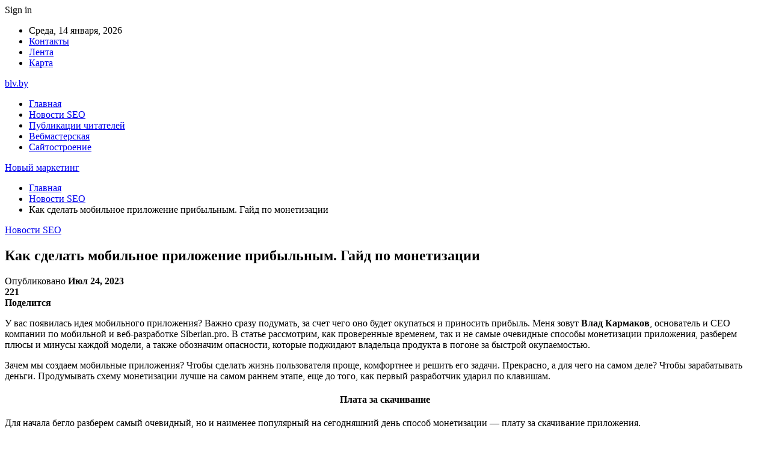

--- FILE ---
content_type: text/html; charset=UTF-8
request_url: https://blv.by/novosti-seo/kak-sdelat-mobilnoe-prilojenie-pribylnym-gaid-po-monetizacii.html
body_size: 32363
content:
	<!DOCTYPE html>
		<!--[if IE 8]>
	<html class="ie ie8" dir="ltr" lang="ru-RU" prefix="og: https://ogp.me/ns#"> <![endif]-->
	<!--[if IE 9]>
	<html class="ie ie9" dir="ltr" lang="ru-RU" prefix="og: https://ogp.me/ns#"> <![endif]-->
	<!--[if gt IE 9]><!-->
<html dir="ltr" lang="ru-RU" prefix="og: https://ogp.me/ns#"> <!--<![endif]-->
	<head>
				<meta charset="UTF-8">
		<meta http-equiv="X-UA-Compatible" content="IE=edge">
		<meta name="viewport" content="width=device-width, initial-scale=1.0">
		<link rel="pingback" href="https://blv.by/xmlrpc.php"/>

		<title>Как сделать мобильное приложение прибыльным. Гайд по монетизации | Новый маркетинг</title>

		<!-- All in One SEO 4.9.1.1 - aioseo.com -->
	<meta name="description" content="У вас появилась идея мобильного приложения? Важно сразу подумать, за счет чего оно будет окупаться и приносить прибыль. Меня зовут Влад Кармаков, основатель и CEO компании по мобильной и веб-разработке Siberian.pro. В статье рассмотрим, как проверенные временем, так и не самые очевидные способы монетизации приложения, разберем плюсы и минусы каждой модели, а также обозначим опасности," />
	<meta name="robots" content="max-snippet:-1, max-image-preview:large, max-video-preview:-1" />
	<meta name="author" content="admin"/>
	<link rel="canonical" href="https://blv.by/novosti-seo/kak-sdelat-mobilnoe-prilojenie-pribylnym-gaid-po-monetizacii.html" />
	<meta name="generator" content="All in One SEO (AIOSEO) 4.9.1.1" />
		<meta property="og:locale" content="ru_RU" />
		<meta property="og:site_name" content="Новый маркетинг |" />
		<meta property="og:type" content="article" />
		<meta property="og:title" content="Как сделать мобильное приложение прибыльным. Гайд по монетизации | Новый маркетинг" />
		<meta property="og:description" content="У вас появилась идея мобильного приложения? Важно сразу подумать, за счет чего оно будет окупаться и приносить прибыль. Меня зовут Влад Кармаков, основатель и CEO компании по мобильной и веб-разработке Siberian.pro. В статье рассмотрим, как проверенные временем, так и не самые очевидные способы монетизации приложения, разберем плюсы и минусы каждой модели, а также обозначим опасности," />
		<meta property="og:url" content="https://blv.by/novosti-seo/kak-sdelat-mobilnoe-prilojenie-pribylnym-gaid-po-monetizacii.html" />
		<meta property="article:published_time" content="2023-07-24T10:54:04+00:00" />
		<meta property="article:modified_time" content="2023-07-24T10:54:04+00:00" />
		<meta name="twitter:card" content="summary" />
		<meta name="twitter:title" content="Как сделать мобильное приложение прибыльным. Гайд по монетизации | Новый маркетинг" />
		<meta name="twitter:description" content="У вас появилась идея мобильного приложения? Важно сразу подумать, за счет чего оно будет окупаться и приносить прибыль. Меня зовут Влад Кармаков, основатель и CEO компании по мобильной и веб-разработке Siberian.pro. В статье рассмотрим, как проверенные временем, так и не самые очевидные способы монетизации приложения, разберем плюсы и минусы каждой модели, а также обозначим опасности," />
		<script type="application/ld+json" class="aioseo-schema">
			{"@context":"https:\/\/schema.org","@graph":[{"@type":"Article","@id":"https:\/\/blv.by\/novosti-seo\/kak-sdelat-mobilnoe-prilojenie-pribylnym-gaid-po-monetizacii.html#article","name":"\u041a\u0430\u043a \u0441\u0434\u0435\u043b\u0430\u0442\u044c \u043c\u043e\u0431\u0438\u043b\u044c\u043d\u043e\u0435 \u043f\u0440\u0438\u043b\u043e\u0436\u0435\u043d\u0438\u0435 \u043f\u0440\u0438\u0431\u044b\u043b\u044c\u043d\u044b\u043c. \u0413\u0430\u0439\u0434 \u043f\u043e \u043c\u043e\u043d\u0435\u0442\u0438\u0437\u0430\u0446\u0438\u0438 | \u041d\u043e\u0432\u044b\u0439 \u043c\u0430\u0440\u043a\u0435\u0442\u0438\u043d\u0433","headline":"\u041a\u0430\u043a \u0441\u0434\u0435\u043b\u0430\u0442\u044c \u043c\u043e\u0431\u0438\u043b\u044c\u043d\u043e\u0435 \u043f\u0440\u0438\u043b\u043e\u0436\u0435\u043d\u0438\u0435 \u043f\u0440\u0438\u0431\u044b\u043b\u044c\u043d\u044b\u043c. \u0413\u0430\u0439\u0434 \u043f\u043e \u043c\u043e\u043d\u0435\u0442\u0438\u0437\u0430\u0446\u0438\u0438","author":{"@id":"https:\/\/blv.by\/author\/admin#author"},"publisher":{"@id":"https:\/\/blv.by\/#organization"},"image":{"@type":"ImageObject","url":"https:\/\/blv.by\/wp-content\/uploads\/2023\/07\/618655fdb5c1d4dd0e8a8c2f02c5a4d8.png","width":600,"height":400},"datePublished":"2023-07-24T13:53:54+03:00","dateModified":"2023-07-24T13:53:54+03:00","inLanguage":"ru-RU","mainEntityOfPage":{"@id":"https:\/\/blv.by\/novosti-seo\/kak-sdelat-mobilnoe-prilojenie-pribylnym-gaid-po-monetizacii.html#webpage"},"isPartOf":{"@id":"https:\/\/blv.by\/novosti-seo\/kak-sdelat-mobilnoe-prilojenie-pribylnym-gaid-po-monetizacii.html#webpage"},"articleSection":"\u041d\u043e\u0432\u043e\u0441\u0442\u0438 SEO"},{"@type":"BreadcrumbList","@id":"https:\/\/blv.by\/novosti-seo\/kak-sdelat-mobilnoe-prilojenie-pribylnym-gaid-po-monetizacii.html#breadcrumblist","itemListElement":[{"@type":"ListItem","@id":"https:\/\/blv.by#listItem","position":1,"name":"\u0413\u043b\u0430\u0432\u043d\u0430\u044f","item":"https:\/\/blv.by","nextItem":{"@type":"ListItem","@id":"https:\/\/blv.by\/category\/novosti-seo#listItem","name":"\u041d\u043e\u0432\u043e\u0441\u0442\u0438 SEO"}},{"@type":"ListItem","@id":"https:\/\/blv.by\/category\/novosti-seo#listItem","position":2,"name":"\u041d\u043e\u0432\u043e\u0441\u0442\u0438 SEO","item":"https:\/\/blv.by\/category\/novosti-seo","nextItem":{"@type":"ListItem","@id":"https:\/\/blv.by\/novosti-seo\/kak-sdelat-mobilnoe-prilojenie-pribylnym-gaid-po-monetizacii.html#listItem","name":"\u041a\u0430\u043a \u0441\u0434\u0435\u043b\u0430\u0442\u044c \u043c\u043e\u0431\u0438\u043b\u044c\u043d\u043e\u0435 \u043f\u0440\u0438\u043b\u043e\u0436\u0435\u043d\u0438\u0435 \u043f\u0440\u0438\u0431\u044b\u043b\u044c\u043d\u044b\u043c. \u0413\u0430\u0439\u0434 \u043f\u043e \u043c\u043e\u043d\u0435\u0442\u0438\u0437\u0430\u0446\u0438\u0438"},"previousItem":{"@type":"ListItem","@id":"https:\/\/blv.by#listItem","name":"\u0413\u043b\u0430\u0432\u043d\u0430\u044f"}},{"@type":"ListItem","@id":"https:\/\/blv.by\/novosti-seo\/kak-sdelat-mobilnoe-prilojenie-pribylnym-gaid-po-monetizacii.html#listItem","position":3,"name":"\u041a\u0430\u043a \u0441\u0434\u0435\u043b\u0430\u0442\u044c \u043c\u043e\u0431\u0438\u043b\u044c\u043d\u043e\u0435 \u043f\u0440\u0438\u043b\u043e\u0436\u0435\u043d\u0438\u0435 \u043f\u0440\u0438\u0431\u044b\u043b\u044c\u043d\u044b\u043c. \u0413\u0430\u0439\u0434 \u043f\u043e \u043c\u043e\u043d\u0435\u0442\u0438\u0437\u0430\u0446\u0438\u0438","previousItem":{"@type":"ListItem","@id":"https:\/\/blv.by\/category\/novosti-seo#listItem","name":"\u041d\u043e\u0432\u043e\u0441\u0442\u0438 SEO"}}]},{"@type":"Organization","@id":"https:\/\/blv.by\/#organization","name":"\u041d\u043e\u0432\u044b\u0439 \u043c\u0430\u0440\u043a\u0435\u0442\u0438\u043d\u0433","url":"https:\/\/blv.by\/"},{"@type":"Person","@id":"https:\/\/blv.by\/author\/admin#author","url":"https:\/\/blv.by\/author\/admin","name":"admin","image":{"@type":"ImageObject","@id":"https:\/\/blv.by\/novosti-seo\/kak-sdelat-mobilnoe-prilojenie-pribylnym-gaid-po-monetizacii.html#authorImage","url":"https:\/\/secure.gravatar.com\/avatar\/312cdcf38b28165683a140e612e3f9539f86d26244a3dfc71ba6b2cdead2a3eb?s=96&d=mm&r=g","width":96,"height":96,"caption":"admin"}},{"@type":"WebPage","@id":"https:\/\/blv.by\/novosti-seo\/kak-sdelat-mobilnoe-prilojenie-pribylnym-gaid-po-monetizacii.html#webpage","url":"https:\/\/blv.by\/novosti-seo\/kak-sdelat-mobilnoe-prilojenie-pribylnym-gaid-po-monetizacii.html","name":"\u041a\u0430\u043a \u0441\u0434\u0435\u043b\u0430\u0442\u044c \u043c\u043e\u0431\u0438\u043b\u044c\u043d\u043e\u0435 \u043f\u0440\u0438\u043b\u043e\u0436\u0435\u043d\u0438\u0435 \u043f\u0440\u0438\u0431\u044b\u043b\u044c\u043d\u044b\u043c. \u0413\u0430\u0439\u0434 \u043f\u043e \u043c\u043e\u043d\u0435\u0442\u0438\u0437\u0430\u0446\u0438\u0438 | \u041d\u043e\u0432\u044b\u0439 \u043c\u0430\u0440\u043a\u0435\u0442\u0438\u043d\u0433","description":"\u0423 \u0432\u0430\u0441 \u043f\u043e\u044f\u0432\u0438\u043b\u0430\u0441\u044c \u0438\u0434\u0435\u044f \u043c\u043e\u0431\u0438\u043b\u044c\u043d\u043e\u0433\u043e \u043f\u0440\u0438\u043b\u043e\u0436\u0435\u043d\u0438\u044f? \u0412\u0430\u0436\u043d\u043e \u0441\u0440\u0430\u0437\u0443 \u043f\u043e\u0434\u0443\u043c\u0430\u0442\u044c, \u0437\u0430 \u0441\u0447\u0435\u0442 \u0447\u0435\u0433\u043e \u043e\u043d\u043e \u0431\u0443\u0434\u0435\u0442 \u043e\u043a\u0443\u043f\u0430\u0442\u044c\u0441\u044f \u0438 \u043f\u0440\u0438\u043d\u043e\u0441\u0438\u0442\u044c \u043f\u0440\u0438\u0431\u044b\u043b\u044c. \u041c\u0435\u043d\u044f \u0437\u043e\u0432\u0443\u0442 \u0412\u043b\u0430\u0434 \u041a\u0430\u0440\u043c\u0430\u043a\u043e\u0432, \u043e\u0441\u043d\u043e\u0432\u0430\u0442\u0435\u043b\u044c \u0438 CEO \u043a\u043e\u043c\u043f\u0430\u043d\u0438\u0438 \u043f\u043e \u043c\u043e\u0431\u0438\u043b\u044c\u043d\u043e\u0439 \u0438 \u0432\u0435\u0431-\u0440\u0430\u0437\u0440\u0430\u0431\u043e\u0442\u043a\u0435 Siberian.pro. \u0412 \u0441\u0442\u0430\u0442\u044c\u0435 \u0440\u0430\u0441\u0441\u043c\u043e\u0442\u0440\u0438\u043c, \u043a\u0430\u043a \u043f\u0440\u043e\u0432\u0435\u0440\u0435\u043d\u043d\u044b\u0435 \u0432\u0440\u0435\u043c\u0435\u043d\u0435\u043c, \u0442\u0430\u043a \u0438 \u043d\u0435 \u0441\u0430\u043c\u044b\u0435 \u043e\u0447\u0435\u0432\u0438\u0434\u043d\u044b\u0435 \u0441\u043f\u043e\u0441\u043e\u0431\u044b \u043c\u043e\u043d\u0435\u0442\u0438\u0437\u0430\u0446\u0438\u0438 \u043f\u0440\u0438\u043b\u043e\u0436\u0435\u043d\u0438\u044f, \u0440\u0430\u0437\u0431\u0435\u0440\u0435\u043c \u043f\u043b\u044e\u0441\u044b \u0438 \u043c\u0438\u043d\u0443\u0441\u044b \u043a\u0430\u0436\u0434\u043e\u0439 \u043c\u043e\u0434\u0435\u043b\u0438, \u0430 \u0442\u0430\u043a\u0436\u0435 \u043e\u0431\u043e\u0437\u043d\u0430\u0447\u0438\u043c \u043e\u043f\u0430\u0441\u043d\u043e\u0441\u0442\u0438,","inLanguage":"ru-RU","isPartOf":{"@id":"https:\/\/blv.by\/#website"},"breadcrumb":{"@id":"https:\/\/blv.by\/novosti-seo\/kak-sdelat-mobilnoe-prilojenie-pribylnym-gaid-po-monetizacii.html#breadcrumblist"},"author":{"@id":"https:\/\/blv.by\/author\/admin#author"},"creator":{"@id":"https:\/\/blv.by\/author\/admin#author"},"image":{"@type":"ImageObject","url":"https:\/\/blv.by\/wp-content\/uploads\/2023\/07\/618655fdb5c1d4dd0e8a8c2f02c5a4d8.png","@id":"https:\/\/blv.by\/novosti-seo\/kak-sdelat-mobilnoe-prilojenie-pribylnym-gaid-po-monetizacii.html\/#mainImage","width":600,"height":400},"primaryImageOfPage":{"@id":"https:\/\/blv.by\/novosti-seo\/kak-sdelat-mobilnoe-prilojenie-pribylnym-gaid-po-monetizacii.html#mainImage"},"datePublished":"2023-07-24T13:53:54+03:00","dateModified":"2023-07-24T13:53:54+03:00"},{"@type":"WebSite","@id":"https:\/\/blv.by\/#website","url":"https:\/\/blv.by\/","name":"\u041d\u043e\u0432\u044b\u0439 \u043c\u0430\u0440\u043a\u0435\u0442\u0438\u043d\u0433","inLanguage":"ru-RU","publisher":{"@id":"https:\/\/blv.by\/#organization"}}]}
		</script>
		<!-- All in One SEO -->


<!-- Better Open Graph, Schema.org & Twitter Integration -->
<meta property="og:locale" content="ru_ru"/>
<meta property="og:site_name" content="Новый маркетинг"/>
<meta property="og:url" content="https://blv.by/novosti-seo/kak-sdelat-mobilnoe-prilojenie-pribylnym-gaid-po-monetizacii.html"/>
<meta property="og:title" content="Как сделать мобильное приложение прибыльным. Гайд по монетизации"/>
<meta property="og:image" content="https://blv.by/wp-content/uploads/2023/07/618655fdb5c1d4dd0e8a8c2f02c5a4d8.png"/>
<meta property="article:section" content="Новости SEO"/>
<meta property="og:description" content="У вас появилась идея мобильного приложения? Важно сразу подумать, за счет чего оно будет окупаться и приносить прибыль. Меня зовут Влад Кармаков, основатель и CEO компании по мобильной и веб-разработке Siberian.pro. В статье рассмотрим, как проверенн"/>
<meta property="og:type" content="article"/>
<meta name="twitter:card" content="summary"/>
<meta name="twitter:url" content="https://blv.by/novosti-seo/kak-sdelat-mobilnoe-prilojenie-pribylnym-gaid-po-monetizacii.html"/>
<meta name="twitter:title" content="Как сделать мобильное приложение прибыльным. Гайд по монетизации"/>
<meta name="twitter:description" content="У вас появилась идея мобильного приложения? Важно сразу подумать, за счет чего оно будет окупаться и приносить прибыль. Меня зовут Влад Кармаков, основатель и CEO компании по мобильной и веб-разработке Siberian.pro. В статье рассмотрим, как проверенн"/>
<meta name="twitter:image" content="https://blv.by/wp-content/uploads/2023/07/618655fdb5c1d4dd0e8a8c2f02c5a4d8.png"/>
<!-- / Better Open Graph, Schema.org & Twitter Integration. -->
<link rel='dns-prefetch' href='//fonts.googleapis.com' />
<link rel="alternate" type="application/rss+xml" title="Новый маркетинг &raquo; Лента" href="https://blv.by/feed" />
<link rel="alternate" type="application/rss+xml" title="Новый маркетинг &raquo; Лента комментариев" href="https://blv.by/comments/feed" />
<link rel="alternate" title="oEmbed (JSON)" type="application/json+oembed" href="https://blv.by/wp-json/oembed/1.0/embed?url=https%3A%2F%2Fblv.by%2Fnovosti-seo%2Fkak-sdelat-mobilnoe-prilojenie-pribylnym-gaid-po-monetizacii.html" />
<link rel="alternate" title="oEmbed (XML)" type="text/xml+oembed" href="https://blv.by/wp-json/oembed/1.0/embed?url=https%3A%2F%2Fblv.by%2Fnovosti-seo%2Fkak-sdelat-mobilnoe-prilojenie-pribylnym-gaid-po-monetizacii.html&#038;format=xml" />
		<!-- This site uses the Google Analytics by MonsterInsights plugin v9.11.1 - Using Analytics tracking - https://www.monsterinsights.com/ -->
		<!-- Примечание: MonsterInsights в настоящее время не настроен на этом сайте. Владелец сайта должен пройти аутентификацию в Google Analytics на панели настроек MonsterInsights. -->
					<!-- No tracking code set -->
				<!-- / Google Analytics by MonsterInsights -->
		<style id='wp-img-auto-sizes-contain-inline-css' type='text/css'>
img:is([sizes=auto i],[sizes^="auto," i]){contain-intrinsic-size:3000px 1500px}
/*# sourceURL=wp-img-auto-sizes-contain-inline-css */
</style>
<style id='wp-emoji-styles-inline-css' type='text/css'>

	img.wp-smiley, img.emoji {
		display: inline !important;
		border: none !important;
		box-shadow: none !important;
		height: 1em !important;
		width: 1em !important;
		margin: 0 0.07em !important;
		vertical-align: -0.1em !important;
		background: none !important;
		padding: 0 !important;
	}
/*# sourceURL=wp-emoji-styles-inline-css */
</style>
<style id='wp-block-library-inline-css' type='text/css'>
:root{--wp-block-synced-color:#7a00df;--wp-block-synced-color--rgb:122,0,223;--wp-bound-block-color:var(--wp-block-synced-color);--wp-editor-canvas-background:#ddd;--wp-admin-theme-color:#007cba;--wp-admin-theme-color--rgb:0,124,186;--wp-admin-theme-color-darker-10:#006ba1;--wp-admin-theme-color-darker-10--rgb:0,107,160.5;--wp-admin-theme-color-darker-20:#005a87;--wp-admin-theme-color-darker-20--rgb:0,90,135;--wp-admin-border-width-focus:2px}@media (min-resolution:192dpi){:root{--wp-admin-border-width-focus:1.5px}}.wp-element-button{cursor:pointer}:root .has-very-light-gray-background-color{background-color:#eee}:root .has-very-dark-gray-background-color{background-color:#313131}:root .has-very-light-gray-color{color:#eee}:root .has-very-dark-gray-color{color:#313131}:root .has-vivid-green-cyan-to-vivid-cyan-blue-gradient-background{background:linear-gradient(135deg,#00d084,#0693e3)}:root .has-purple-crush-gradient-background{background:linear-gradient(135deg,#34e2e4,#4721fb 50%,#ab1dfe)}:root .has-hazy-dawn-gradient-background{background:linear-gradient(135deg,#faaca8,#dad0ec)}:root .has-subdued-olive-gradient-background{background:linear-gradient(135deg,#fafae1,#67a671)}:root .has-atomic-cream-gradient-background{background:linear-gradient(135deg,#fdd79a,#004a59)}:root .has-nightshade-gradient-background{background:linear-gradient(135deg,#330968,#31cdcf)}:root .has-midnight-gradient-background{background:linear-gradient(135deg,#020381,#2874fc)}:root{--wp--preset--font-size--normal:16px;--wp--preset--font-size--huge:42px}.has-regular-font-size{font-size:1em}.has-larger-font-size{font-size:2.625em}.has-normal-font-size{font-size:var(--wp--preset--font-size--normal)}.has-huge-font-size{font-size:var(--wp--preset--font-size--huge)}.has-text-align-center{text-align:center}.has-text-align-left{text-align:left}.has-text-align-right{text-align:right}.has-fit-text{white-space:nowrap!important}#end-resizable-editor-section{display:none}.aligncenter{clear:both}.items-justified-left{justify-content:flex-start}.items-justified-center{justify-content:center}.items-justified-right{justify-content:flex-end}.items-justified-space-between{justify-content:space-between}.screen-reader-text{border:0;clip-path:inset(50%);height:1px;margin:-1px;overflow:hidden;padding:0;position:absolute;width:1px;word-wrap:normal!important}.screen-reader-text:focus{background-color:#ddd;clip-path:none;color:#444;display:block;font-size:1em;height:auto;left:5px;line-height:normal;padding:15px 23px 14px;text-decoration:none;top:5px;width:auto;z-index:100000}html :where(.has-border-color){border-style:solid}html :where([style*=border-top-color]){border-top-style:solid}html :where([style*=border-right-color]){border-right-style:solid}html :where([style*=border-bottom-color]){border-bottom-style:solid}html :where([style*=border-left-color]){border-left-style:solid}html :where([style*=border-width]){border-style:solid}html :where([style*=border-top-width]){border-top-style:solid}html :where([style*=border-right-width]){border-right-style:solid}html :where([style*=border-bottom-width]){border-bottom-style:solid}html :where([style*=border-left-width]){border-left-style:solid}html :where(img[class*=wp-image-]){height:auto;max-width:100%}:where(figure){margin:0 0 1em}html :where(.is-position-sticky){--wp-admin--admin-bar--position-offset:var(--wp-admin--admin-bar--height,0px)}@media screen and (max-width:600px){html :where(.is-position-sticky){--wp-admin--admin-bar--position-offset:0px}}

/*# sourceURL=wp-block-library-inline-css */
</style><style id='global-styles-inline-css' type='text/css'>
:root{--wp--preset--aspect-ratio--square: 1;--wp--preset--aspect-ratio--4-3: 4/3;--wp--preset--aspect-ratio--3-4: 3/4;--wp--preset--aspect-ratio--3-2: 3/2;--wp--preset--aspect-ratio--2-3: 2/3;--wp--preset--aspect-ratio--16-9: 16/9;--wp--preset--aspect-ratio--9-16: 9/16;--wp--preset--color--black: #000000;--wp--preset--color--cyan-bluish-gray: #abb8c3;--wp--preset--color--white: #ffffff;--wp--preset--color--pale-pink: #f78da7;--wp--preset--color--vivid-red: #cf2e2e;--wp--preset--color--luminous-vivid-orange: #ff6900;--wp--preset--color--luminous-vivid-amber: #fcb900;--wp--preset--color--light-green-cyan: #7bdcb5;--wp--preset--color--vivid-green-cyan: #00d084;--wp--preset--color--pale-cyan-blue: #8ed1fc;--wp--preset--color--vivid-cyan-blue: #0693e3;--wp--preset--color--vivid-purple: #9b51e0;--wp--preset--gradient--vivid-cyan-blue-to-vivid-purple: linear-gradient(135deg,rgb(6,147,227) 0%,rgb(155,81,224) 100%);--wp--preset--gradient--light-green-cyan-to-vivid-green-cyan: linear-gradient(135deg,rgb(122,220,180) 0%,rgb(0,208,130) 100%);--wp--preset--gradient--luminous-vivid-amber-to-luminous-vivid-orange: linear-gradient(135deg,rgb(252,185,0) 0%,rgb(255,105,0) 100%);--wp--preset--gradient--luminous-vivid-orange-to-vivid-red: linear-gradient(135deg,rgb(255,105,0) 0%,rgb(207,46,46) 100%);--wp--preset--gradient--very-light-gray-to-cyan-bluish-gray: linear-gradient(135deg,rgb(238,238,238) 0%,rgb(169,184,195) 100%);--wp--preset--gradient--cool-to-warm-spectrum: linear-gradient(135deg,rgb(74,234,220) 0%,rgb(151,120,209) 20%,rgb(207,42,186) 40%,rgb(238,44,130) 60%,rgb(251,105,98) 80%,rgb(254,248,76) 100%);--wp--preset--gradient--blush-light-purple: linear-gradient(135deg,rgb(255,206,236) 0%,rgb(152,150,240) 100%);--wp--preset--gradient--blush-bordeaux: linear-gradient(135deg,rgb(254,205,165) 0%,rgb(254,45,45) 50%,rgb(107,0,62) 100%);--wp--preset--gradient--luminous-dusk: linear-gradient(135deg,rgb(255,203,112) 0%,rgb(199,81,192) 50%,rgb(65,88,208) 100%);--wp--preset--gradient--pale-ocean: linear-gradient(135deg,rgb(255,245,203) 0%,rgb(182,227,212) 50%,rgb(51,167,181) 100%);--wp--preset--gradient--electric-grass: linear-gradient(135deg,rgb(202,248,128) 0%,rgb(113,206,126) 100%);--wp--preset--gradient--midnight: linear-gradient(135deg,rgb(2,3,129) 0%,rgb(40,116,252) 100%);--wp--preset--font-size--small: 13px;--wp--preset--font-size--medium: 20px;--wp--preset--font-size--large: 36px;--wp--preset--font-size--x-large: 42px;--wp--preset--spacing--20: 0.44rem;--wp--preset--spacing--30: 0.67rem;--wp--preset--spacing--40: 1rem;--wp--preset--spacing--50: 1.5rem;--wp--preset--spacing--60: 2.25rem;--wp--preset--spacing--70: 3.38rem;--wp--preset--spacing--80: 5.06rem;--wp--preset--shadow--natural: 6px 6px 9px rgba(0, 0, 0, 0.2);--wp--preset--shadow--deep: 12px 12px 50px rgba(0, 0, 0, 0.4);--wp--preset--shadow--sharp: 6px 6px 0px rgba(0, 0, 0, 0.2);--wp--preset--shadow--outlined: 6px 6px 0px -3px rgb(255, 255, 255), 6px 6px rgb(0, 0, 0);--wp--preset--shadow--crisp: 6px 6px 0px rgb(0, 0, 0);}:where(.is-layout-flex){gap: 0.5em;}:where(.is-layout-grid){gap: 0.5em;}body .is-layout-flex{display: flex;}.is-layout-flex{flex-wrap: wrap;align-items: center;}.is-layout-flex > :is(*, div){margin: 0;}body .is-layout-grid{display: grid;}.is-layout-grid > :is(*, div){margin: 0;}:where(.wp-block-columns.is-layout-flex){gap: 2em;}:where(.wp-block-columns.is-layout-grid){gap: 2em;}:where(.wp-block-post-template.is-layout-flex){gap: 1.25em;}:where(.wp-block-post-template.is-layout-grid){gap: 1.25em;}.has-black-color{color: var(--wp--preset--color--black) !important;}.has-cyan-bluish-gray-color{color: var(--wp--preset--color--cyan-bluish-gray) !important;}.has-white-color{color: var(--wp--preset--color--white) !important;}.has-pale-pink-color{color: var(--wp--preset--color--pale-pink) !important;}.has-vivid-red-color{color: var(--wp--preset--color--vivid-red) !important;}.has-luminous-vivid-orange-color{color: var(--wp--preset--color--luminous-vivid-orange) !important;}.has-luminous-vivid-amber-color{color: var(--wp--preset--color--luminous-vivid-amber) !important;}.has-light-green-cyan-color{color: var(--wp--preset--color--light-green-cyan) !important;}.has-vivid-green-cyan-color{color: var(--wp--preset--color--vivid-green-cyan) !important;}.has-pale-cyan-blue-color{color: var(--wp--preset--color--pale-cyan-blue) !important;}.has-vivid-cyan-blue-color{color: var(--wp--preset--color--vivid-cyan-blue) !important;}.has-vivid-purple-color{color: var(--wp--preset--color--vivid-purple) !important;}.has-black-background-color{background-color: var(--wp--preset--color--black) !important;}.has-cyan-bluish-gray-background-color{background-color: var(--wp--preset--color--cyan-bluish-gray) !important;}.has-white-background-color{background-color: var(--wp--preset--color--white) !important;}.has-pale-pink-background-color{background-color: var(--wp--preset--color--pale-pink) !important;}.has-vivid-red-background-color{background-color: var(--wp--preset--color--vivid-red) !important;}.has-luminous-vivid-orange-background-color{background-color: var(--wp--preset--color--luminous-vivid-orange) !important;}.has-luminous-vivid-amber-background-color{background-color: var(--wp--preset--color--luminous-vivid-amber) !important;}.has-light-green-cyan-background-color{background-color: var(--wp--preset--color--light-green-cyan) !important;}.has-vivid-green-cyan-background-color{background-color: var(--wp--preset--color--vivid-green-cyan) !important;}.has-pale-cyan-blue-background-color{background-color: var(--wp--preset--color--pale-cyan-blue) !important;}.has-vivid-cyan-blue-background-color{background-color: var(--wp--preset--color--vivid-cyan-blue) !important;}.has-vivid-purple-background-color{background-color: var(--wp--preset--color--vivid-purple) !important;}.has-black-border-color{border-color: var(--wp--preset--color--black) !important;}.has-cyan-bluish-gray-border-color{border-color: var(--wp--preset--color--cyan-bluish-gray) !important;}.has-white-border-color{border-color: var(--wp--preset--color--white) !important;}.has-pale-pink-border-color{border-color: var(--wp--preset--color--pale-pink) !important;}.has-vivid-red-border-color{border-color: var(--wp--preset--color--vivid-red) !important;}.has-luminous-vivid-orange-border-color{border-color: var(--wp--preset--color--luminous-vivid-orange) !important;}.has-luminous-vivid-amber-border-color{border-color: var(--wp--preset--color--luminous-vivid-amber) !important;}.has-light-green-cyan-border-color{border-color: var(--wp--preset--color--light-green-cyan) !important;}.has-vivid-green-cyan-border-color{border-color: var(--wp--preset--color--vivid-green-cyan) !important;}.has-pale-cyan-blue-border-color{border-color: var(--wp--preset--color--pale-cyan-blue) !important;}.has-vivid-cyan-blue-border-color{border-color: var(--wp--preset--color--vivid-cyan-blue) !important;}.has-vivid-purple-border-color{border-color: var(--wp--preset--color--vivid-purple) !important;}.has-vivid-cyan-blue-to-vivid-purple-gradient-background{background: var(--wp--preset--gradient--vivid-cyan-blue-to-vivid-purple) !important;}.has-light-green-cyan-to-vivid-green-cyan-gradient-background{background: var(--wp--preset--gradient--light-green-cyan-to-vivid-green-cyan) !important;}.has-luminous-vivid-amber-to-luminous-vivid-orange-gradient-background{background: var(--wp--preset--gradient--luminous-vivid-amber-to-luminous-vivid-orange) !important;}.has-luminous-vivid-orange-to-vivid-red-gradient-background{background: var(--wp--preset--gradient--luminous-vivid-orange-to-vivid-red) !important;}.has-very-light-gray-to-cyan-bluish-gray-gradient-background{background: var(--wp--preset--gradient--very-light-gray-to-cyan-bluish-gray) !important;}.has-cool-to-warm-spectrum-gradient-background{background: var(--wp--preset--gradient--cool-to-warm-spectrum) !important;}.has-blush-light-purple-gradient-background{background: var(--wp--preset--gradient--blush-light-purple) !important;}.has-blush-bordeaux-gradient-background{background: var(--wp--preset--gradient--blush-bordeaux) !important;}.has-luminous-dusk-gradient-background{background: var(--wp--preset--gradient--luminous-dusk) !important;}.has-pale-ocean-gradient-background{background: var(--wp--preset--gradient--pale-ocean) !important;}.has-electric-grass-gradient-background{background: var(--wp--preset--gradient--electric-grass) !important;}.has-midnight-gradient-background{background: var(--wp--preset--gradient--midnight) !important;}.has-small-font-size{font-size: var(--wp--preset--font-size--small) !important;}.has-medium-font-size{font-size: var(--wp--preset--font-size--medium) !important;}.has-large-font-size{font-size: var(--wp--preset--font-size--large) !important;}.has-x-large-font-size{font-size: var(--wp--preset--font-size--x-large) !important;}
/*# sourceURL=global-styles-inline-css */
</style>

<style id='classic-theme-styles-inline-css' type='text/css'>
/*! This file is auto-generated */
.wp-block-button__link{color:#fff;background-color:#32373c;border-radius:9999px;box-shadow:none;text-decoration:none;padding:calc(.667em + 2px) calc(1.333em + 2px);font-size:1.125em}.wp-block-file__button{background:#32373c;color:#fff;text-decoration:none}
/*# sourceURL=/wp-includes/css/classic-themes.min.css */
</style>
<link rel='stylesheet' id='contact-form-7-css' href='https://blv.by/wp-content/plugins/contact-form-7/includes/css/styles.css?ver=6.1.4' type='text/css' media='all' />
<link rel='stylesheet' id='widgetopts-styles-css' href='https://blv.by/wp-content/plugins/widget-options/assets/css/widget-options.css?ver=4.1.3' type='text/css' media='all' />
<link rel='stylesheet' id='bf-slick-css' href='https://blv.by/wp-content/themes/publisher/includes/libs/better-framework/assets/css/slick.min.css?ver=3.10.22' type='text/css' media='all' />
<link rel='stylesheet' id='pretty-photo-css' href='https://blv.by/wp-content/themes/publisher/includes/libs/better-framework/assets/css/pretty-photo.min.css?ver=3.10.22' type='text/css' media='all' />
<link rel='stylesheet' id='bs-icons-css' href='https://blv.by/wp-content/themes/publisher/includes/libs/better-framework/assets/css/bs-icons.css?ver=3.10.22' type='text/css' media='all' />
<link rel='stylesheet' id='theme-libs-css' href='https://blv.by/wp-content/themes/publisher/css/theme-libs.min.css?ver=7.7.0' type='text/css' media='all' />
<link rel='stylesheet' id='fontawesome-css' href='https://blv.by/wp-content/themes/publisher/includes/libs/better-framework/assets/css/font-awesome.min.css?ver=3.10.22' type='text/css' media='all' />
<link rel='stylesheet' id='publisher-css' href='https://blv.by/wp-content/themes/publisher/style-7.7.0.min.css?ver=7.7.0' type='text/css' media='all' />
<link rel='stylesheet' id='better-framework-main-fonts-css' href='https://fonts.googleapis.com/css?family=Roboto:400,500,400italic&#038;subset=greek' type='text/css' media='all' />
<script type="text/javascript" src="https://blv.by/wp-includes/js/jquery/jquery.min.js?ver=3.7.1" id="jquery-core-js"></script>
<script type="text/javascript" src="https://blv.by/wp-includes/js/jquery/jquery-migrate.min.js?ver=3.4.1" id="jquery-migrate-js"></script>
<link rel="https://api.w.org/" href="https://blv.by/wp-json/" /><link rel="alternate" title="JSON" type="application/json" href="https://blv.by/wp-json/wp/v2/posts/17650" /><link rel="EditURI" type="application/rsd+xml" title="RSD" href="https://blv.by/xmlrpc.php?rsd" />
<meta name="generator" content="WordPress 6.9" />
<link rel='shortlink' href='https://blv.by/?p=17650' />
			<link rel="amphtml" href="https://blv.by/amp/novosti-seo/kak-sdelat-mobilnoe-prilojenie-pribylnym-gaid-po-monetizacii.html"/>
			<!-- Yandex.Metrika counter -->
<script type="text/javascript" >
   (function(m,e,t,r,i,k,a){m[i]=m[i]||function(){(m[i].a=m[i].a||[]).push(arguments)};
   m[i].l=1*new Date();k=e.createElement(t),a=e.getElementsByTagName(t)[0],k.async=1,k.src=r,a.parentNode.insertBefore(k,a)})
   (window, document, "script", "https://mc.yandex.ru/metrika/tag.js", "ym");

   ym(88929722, "init", {
        clickmap:true,
        trackLinks:true,
        accurateTrackBounce:true,
        webvisor:true,
        ecommerce:"dataLayer"
   });
</script>
<noscript><div><img src="https://mc.yandex.ru/watch/88929722" style="position:absolute; left:-9999px;" alt="" /></div></noscript>
<!-- /Yandex.Metrika counter --><script type="application/ld+json">{
    "@context": "http:\/\/schema.org\/",
    "@type": "Organization",
    "@id": "#organization",
    "url": "https:\/\/blv.by\/",
    "name": "\u041d\u043e\u0432\u044b\u0439 \u043c\u0430\u0440\u043a\u0435\u0442\u0438\u043d\u0433",
    "description": ""
}</script>
<script type="application/ld+json">{
    "@context": "http:\/\/schema.org\/",
    "@type": "WebSite",
    "name": "\u041d\u043e\u0432\u044b\u0439 \u043c\u0430\u0440\u043a\u0435\u0442\u0438\u043d\u0433",
    "alternateName": "",
    "url": "https:\/\/blv.by\/"
}</script>
<script type="application/ld+json">{
    "@context": "http:\/\/schema.org\/",
    "@type": "BlogPosting",
    "headline": "\u041a\u0430\u043a \u0441\u0434\u0435\u043b\u0430\u0442\u044c \u043c\u043e\u0431\u0438\u043b\u044c\u043d\u043e\u0435 \u043f\u0440\u0438\u043b\u043e\u0436\u0435\u043d\u0438\u0435 \u043f\u0440\u0438\u0431\u044b\u043b\u044c\u043d\u044b\u043c. \u0413\u0430\u0439\u0434 \u043f\u043e \u043c\u043e\u043d\u0435\u0442\u0438\u0437\u0430\u0446\u0438\u0438",
    "description": "\u0423 \u0432\u0430\u0441 \u043f\u043e\u044f\u0432\u0438\u043b\u0430\u0441\u044c \u0438\u0434\u0435\u044f \u043c\u043e\u0431\u0438\u043b\u044c\u043d\u043e\u0433\u043e \u043f\u0440\u0438\u043b\u043e\u0436\u0435\u043d\u0438\u044f? \u0412\u0430\u0436\u043d\u043e \u0441\u0440\u0430\u0437\u0443 \u043f\u043e\u0434\u0443\u043c\u0430\u0442\u044c, \u0437\u0430 \u0441\u0447\u0435\u0442 \u0447\u0435\u0433\u043e \u043e\u043d\u043e \u0431\u0443\u0434\u0435\u0442 \u043e\u043a\u0443\u043f\u0430\u0442\u044c\u0441\u044f \u0438 \u043f\u0440\u0438\u043d\u043e\u0441\u0438\u0442\u044c \u043f\u0440\u0438\u0431\u044b\u043b\u044c. \u041c\u0435\u043d\u044f \u0437\u043e\u0432\u0443\u0442 \u0412\u043b\u0430\u0434 \u041a\u0430\u0440\u043c\u0430\u043a\u043e\u0432, \u043e\u0441\u043d\u043e\u0432\u0430\u0442\u0435\u043b\u044c \u0438 CEO \u043a\u043e\u043c\u043f\u0430\u043d\u0438\u0438 \u043f\u043e \u043c\u043e\u0431\u0438\u043b\u044c\u043d\u043e\u0439 \u0438 \u0432\u0435\u0431-\u0440\u0430\u0437\u0440\u0430\u0431\u043e\u0442\u043a\u0435 Siberian.pro. \u0412 \u0441\u0442\u0430\u0442\u044c\u0435 \u0440\u0430\u0441\u0441\u043c\u043e\u0442\u0440\u0438\u043c, \u043a\u0430\u043a \u043f\u0440\u043e\u0432\u0435\u0440\u0435\u043d\u043d",
    "datePublished": "2023-07-24",
    "dateModified": "2023-07-24",
    "author": {
        "@type": "Person",
        "@id": "#person-admin",
        "name": "admin"
    },
    "image": {
        "@type": "ImageObject",
        "url": "https:\/\/blv.by\/wp-content\/uploads\/2023\/07\/618655fdb5c1d4dd0e8a8c2f02c5a4d8.png",
        "width": 600,
        "height": 400
    },
    "interactionStatistic": [
        {
            "@type": "InteractionCounter",
            "interactionType": "http:\/\/schema.org\/CommentAction",
            "userInteractionCount": "0"
        }
    ],
    "publisher": {
        "@id": "#organization"
    },
    "mainEntityOfPage": "https:\/\/blv.by\/novosti-seo\/kak-sdelat-mobilnoe-prilojenie-pribylnym-gaid-po-monetizacii.html"
}</script>
<link rel='stylesheet' id='7.7.0-1768076406' href='https://blv.by/wp-content/bs-booster-cache/b8717974bc6e2b301106cc0ae8307b45.css' type='text/css' media='all' />
<link rel="icon" href="https://blv.by/wp-content/uploads/2021/02/slide-0-kopirovat.jpg" sizes="32x32" />
<link rel="icon" href="https://blv.by/wp-content/uploads/2021/02/slide-0-kopirovat.jpg" sizes="192x192" />
<link rel="apple-touch-icon" href="https://blv.by/wp-content/uploads/2021/02/slide-0-kopirovat.jpg" />
<meta name="msapplication-TileImage" content="https://blv.by/wp-content/uploads/2021/02/slide-0-kopirovat.jpg" />
	</head>

<body class="wp-singular post-template-default single single-post postid-17650 single-format-standard wp-theme-publisher bs-theme bs-publisher bs-publisher-clean-magazine active-light-box active-top-line ltr close-rh page-layout-2-col-right full-width active-sticky-sidebar main-menu-sticky-smart single-prim-cat-1 single-cat-1  bs-ll-a" dir="ltr">
		<div class="main-wrap content-main-wrap">
			<header id="header" class="site-header header-style-2 boxed" itemscope="itemscope" itemtype="https://schema.org/WPHeader">

		<section class="topbar topbar-style-1 hidden-xs hidden-xs">
	<div class="content-wrap">
		<div class="container">
			<div class="topbar-inner clearfix">

									<div class="section-links">
													<a class="topbar-sign-in "
							   data-toggle="modal" data-target="#bsLoginModal">
								<i class="fa fa-user-circle"></i> Sign in							</a>

							<div class="modal sign-in-modal fade" id="bsLoginModal" tabindex="-1" role="dialog"
							     style="display: none">
								<div class="modal-dialog" role="document">
									<div class="modal-content">
											<span class="close-modal" data-dismiss="modal" aria-label="Close"><i
														class="fa fa-close"></i></span>
										<div class="modal-body">
											<div id="form_37831_" class="bs-shortcode bs-login-shortcode ">
		<div class="bs-login bs-type-login"  style="display:none">

					<div class="bs-login-panel bs-login-sign-panel bs-current-login-panel">
								<form name="loginform"
				      action="https://blv.by/wp-login.php" method="post">

					
					<div class="login-header">
						<span class="login-icon fa fa-user-circle main-color"></span>
						<p>Welcome, Login to your account.</p>
					</div>
					
					<div class="login-field login-username">
						<input type="text" name="log" id="form_37831_user_login" class="input"
						       value="" size="20"
						       placeholder="Username or Email..." required/>
					</div>

					<div class="login-field login-password">
						<input type="password" name="pwd" id="form_37831_user_pass"
						       class="input"
						       value="" size="20" placeholder="Password..."
						       required/>
					</div>

					
					<div class="login-field">
						<a href="https://blv.by/wp-login.php?action=lostpassword&redirect_to=https%3A%2F%2Fblv.by%2Fnovosti-seo%2Fkak-sdelat-mobilnoe-prilojenie-pribylnym-gaid-po-monetizacii.html"
						   class="go-reset-panel">Forget password?</a>

													<span class="login-remember">
							<input class="remember-checkbox" name="rememberme" type="checkbox"
							       id="form_37831_rememberme"
							       value="forever"  />
							<label class="remember-label">Remember me</label>
						</span>
											</div>

					
					<div class="login-field login-submit">
						<input type="submit" name="wp-submit"
						       class="button-primary login-btn"
						       value="Log In"/>
						<input type="hidden" name="redirect_to" value="https://blv.by/novosti-seo/kak-sdelat-mobilnoe-prilojenie-pribylnym-gaid-po-monetizacii.html"/>
					</div>

									</form>
			</div>

			<div class="bs-login-panel bs-login-reset-panel">

				<span class="go-login-panel"><i
							class="fa fa-angle-left"></i> Sign in</span>

				<div class="bs-login-reset-panel-inner">
					<div class="login-header">
						<span class="login-icon fa fa-support"></span>
						<p>Recover your password.</p>
						<p>A password will be e-mailed to you.</p>
					</div>
										<form name="lostpasswordform" id="form_37831_lostpasswordform"
					      action="https://blv.by/wp-login.php?action=lostpassword"
					      method="post">

						<div class="login-field reset-username">
							<input type="text" name="user_login" class="input" value=""
							       placeholder="Username or Email..."
							       required/>
						</div>

						
						<div class="login-field reset-submit">

							<input type="hidden" name="redirect_to" value=""/>
							<input type="submit" name="wp-submit" class="login-btn"
							       value="Send My Password"/>

						</div>
					</form>
				</div>
			</div>
			</div>
	</div>
										</div>
									</div>
								</div>
							</div>
												</div>
				
				<div class="section-menu">
						<div id="menu-top" class="menu top-menu-wrapper" role="navigation" itemscope="itemscope" itemtype="https://schema.org/SiteNavigationElement">
		<nav class="top-menu-container">

			<ul id="top-navigation" class="top-menu menu clearfix bsm-pure">
									<li id="topbar-date" class="menu-item menu-item-date">
					<span
						class="topbar-date">Среда, 14 января, 2026</span>
					</li>
					<li id="menu-item-34" class="menu-item menu-item-type-post_type menu-item-object-page better-anim-fade menu-item-34"><a href="https://blv.by/kontakty">Контакты</a></li>
<li id="menu-item-35" class="menu-item menu-item-type-post_type menu-item-object-page better-anim-fade menu-item-35"><a href="https://blv.by/lenta">Лента</a></li>
<li id="menu-item-75" class="menu-item menu-item-type-custom menu-item-object-custom better-anim-fade menu-item-75"><a href="/sitemap.xml">Карта</a></li>
			</ul>

		</nav>
	</div>
				</div>
			</div>
		</div>
	</div>
</section>
		<div class="header-inner">
			<div class="content-wrap">
				<div class="container">
					<div class="row">
						<div class="row-height">
							<div class="logo-col col-xs-12">
								<div class="col-inside">
									<div id="site-branding" class="site-branding">
	<p  id="site-title" class="logo h1 text-logo">
	<a href="https://blv.by/" itemprop="url" rel="home">
		blv.by	</a>
</p>
</div><!-- .site-branding -->
								</div>
							</div>
													</div>
					</div>
				</div>
			</div>
		</div>

		<div id="menu-main" class="menu main-menu-wrapper" role="navigation" itemscope="itemscope" itemtype="https://schema.org/SiteNavigationElement">
	<div class="main-menu-inner">
		<div class="content-wrap">
			<div class="container">

				<nav class="main-menu-container">
					<ul id="main-navigation" class="main-menu menu bsm-pure clearfix">
						<li id="menu-item-30" class="menu-item menu-item-type-custom menu-item-object-custom better-anim-fade menu-item-30"><a href="/">Главная</a></li>
<li id="menu-item-31" class="menu-item menu-item-type-taxonomy menu-item-object-category current-post-ancestor current-menu-parent current-post-parent menu-term-1 better-anim-fade menu-item-31"><a href="https://blv.by/category/novosti-seo">Новости SEO</a></li>
<li id="menu-item-69" class="menu-item menu-item-type-taxonomy menu-item-object-category menu-term-5 better-anim-fade menu-item-69"><a href="https://blv.by/category/publikaczii-chitatelej">Публикации читателей</a></li>
<li id="menu-item-230" class="menu-item menu-item-type-taxonomy menu-item-object-category menu-term-62 better-anim-fade menu-item-230"><a href="https://blv.by/category/vebmasterskaya">Вебмастерская</a></li>
<li id="menu-item-231" class="menu-item menu-item-type-taxonomy menu-item-object-category menu-term-63 better-anim-fade menu-item-231"><a href="https://blv.by/category/sajtostroenie">Сайтостроение</a></li>
					</ul><!-- #main-navigation -->
									</nav><!-- .main-menu-container -->

			</div>
		</div>
	</div>
</div><!-- .menu -->
	</header><!-- .header -->
	<div class="rh-header clearfix dark deferred-block-exclude">
		<div class="rh-container clearfix">

			<div class="menu-container close">
				<span class="menu-handler"><span class="lines"></span></span>
			</div><!-- .menu-container -->

			<div class="logo-container rh-text-logo">
				<a href="https://blv.by/" itemprop="url" rel="home">
					Новый маркетинг				</a>
			</div><!-- .logo-container -->
		</div><!-- .rh-container -->
	</div><!-- .rh-header -->
<nav role="navigation" aria-label="Breadcrumbs" class="bf-breadcrumb clearfix bc-top-style"><div class="container bf-breadcrumb-container"><ul class="bf-breadcrumb-items" itemscope itemtype="http://schema.org/BreadcrumbList"><meta name="numberOfItems" content="3" /><meta name="itemListOrder" content="Ascending" /><li itemprop="itemListElement" itemscope itemtype="http://schema.org/ListItem" class="bf-breadcrumb-item bf-breadcrumb-begin"><a itemprop="item" href="https://blv.by" rel="home"><span itemprop="name">Главная</span></a><meta itemprop="position" content="1" /></li><li itemprop="itemListElement" itemscope itemtype="http://schema.org/ListItem" class="bf-breadcrumb-item"><a itemprop="item" href="https://blv.by/category/novosti-seo" ><span itemprop="name">Новости SEO</span></a><meta itemprop="position" content="2" /></li><li itemprop="itemListElement" itemscope itemtype="http://schema.org/ListItem" class="bf-breadcrumb-item bf-breadcrumb-end"><span itemprop="name">Как сделать мобильное приложение прибыльным. Гайд по монетизации</span><meta itemprop="item" content="https://blv.by/novosti-seo/kak-sdelat-mobilnoe-prilojenie-pribylnym-gaid-po-monetizacii.html"/><meta itemprop="position" content="3" /></li></ul></div></nav><div class="content-wrap">
		<main id="content" class="content-container">

		<div class="container layout-2-col layout-2-col-1 layout-right-sidebar layout-bc-before post-template-10">

			<div class="row main-section">
										<div class="col-sm-8 content-column">
							<div class="single-container">
																<article id="post-17650" class="post-17650 post type-post status-publish format-standard has-post-thumbnail  category-novosti-seo single-post-content">
									<div class="single-featured"></div>
																		<div class="post-header-inner">
										<div class="post-header-title">
											<div class="term-badges floated"><span class="term-badge term-1"><a href="https://blv.by/category/novosti-seo">Новости SEO</a></span></div>											<h1 class="single-post-title">
												<span class="post-title" itemprop="headline">Как сделать мобильное приложение прибыльным. Гайд по монетизации</span>
											</h1>
											<div class="post-meta single-post-meta">
				<span class="time"><time class="post-published updated"
			                         datetime="2023-07-24T13:53:54+03:00">Опубликовано <b>Июл 24, 2023</b></time></span>
			</div>
										</div>
									</div>
											<div class="post-share single-post-share top-share clearfix style-1">
			<div class="post-share-btn-group">
				<span class="views post-share-btn post-share-btn-views rank-default" data-bpv-post="17650"><i class="bf-icon  fa fa-eye"></i> <b class="number">221</b></span>			</div>
						<div class="share-handler-wrap ">
				<span class="share-handler post-share-btn rank-default">
					<i class="bf-icon  fa fa-share-alt"></i>						<b class="text">Поделится</b>
										</span>
				<span class="social-item vk"><a href="https://vkontakte.ru/share.php?url=https%3A%2F%2Fblv.by%2Fnovosti-seo%2Fkak-sdelat-mobilnoe-prilojenie-pribylnym-gaid-po-monetizacii.html" target="_blank" rel="nofollow noreferrer" class="bs-button-el" onclick="window.open(this.href, 'share-vk','left=50,top=50,width=600,height=320,toolbar=0'); return false;"><span class="icon"><i class="bf-icon fa fa-vk"></i></span></a></span><span class="social-item ok-ru"><a href="https://connect.ok.ru/offer?url=https%3A%2F%2Fblv.by%2Fnovosti-seo%2Fkak-sdelat-mobilnoe-prilojenie-pribylnym-gaid-po-monetizacii.html&title=Как сделать мобильное приложение прибыльным. Гайд по монетизации&imageUrl=https://blv.by/wp-content/uploads/2023/07/618655fdb5c1d4dd0e8a8c2f02c5a4d8.png" target="_blank" rel="nofollow noreferrer" class="bs-button-el" onclick="window.open(this.href, 'share-ok-ru','left=50,top=50,width=600,height=320,toolbar=0'); return false;"><span class="icon"><i class="bf-icon bsfi-ok-ru"></i></span></a></span><span class="social-item facebook"><a href="https://www.facebook.com/sharer.php?u=https%3A%2F%2Fblv.by%2Fnovosti-seo%2Fkak-sdelat-mobilnoe-prilojenie-pribylnym-gaid-po-monetizacii.html" target="_blank" rel="nofollow noreferrer" class="bs-button-el" onclick="window.open(this.href, 'share-facebook','left=50,top=50,width=600,height=320,toolbar=0'); return false;"><span class="icon"><i class="bf-icon fa fa-facebook"></i></span></a></span><span class="social-item twitter"><a href="https://twitter.com/share?text=Как сделать мобильное приложение прибыльным. Гайд по монетизации&url=https%3A%2F%2Fblv.by%2Fnovosti-seo%2Fkak-sdelat-mobilnoe-prilojenie-pribylnym-gaid-po-monetizacii.html" target="_blank" rel="nofollow noreferrer" class="bs-button-el" onclick="window.open(this.href, 'share-twitter','left=50,top=50,width=600,height=320,toolbar=0'); return false;"><span class="icon"><i class="bf-icon fa fa-twitter"></i></span></a></span><span class="social-item whatsapp"><a href="whatsapp://send?text=Как сделать мобильное приложение прибыльным. Гайд по монетизации %0A%0A https%3A%2F%2Fblv.by%2Fnovosti-seo%2Fkak-sdelat-mobilnoe-prilojenie-pribylnym-gaid-po-monetizacii.html" target="_blank" rel="nofollow noreferrer" class="bs-button-el" onclick="window.open(this.href, 'share-whatsapp','left=50,top=50,width=600,height=320,toolbar=0'); return false;"><span class="icon"><i class="bf-icon fa fa-whatsapp"></i></span></a></span><span class="social-item telegram"><a href="https://telegram.me/share/url?url=https%3A%2F%2Fblv.by%2Fnovosti-seo%2Fkak-sdelat-mobilnoe-prilojenie-pribylnym-gaid-po-monetizacii.html&text=Как сделать мобильное приложение прибыльным. Гайд по монетизации" target="_blank" rel="nofollow noreferrer" class="bs-button-el" onclick="window.open(this.href, 'share-telegram','left=50,top=50,width=600,height=320,toolbar=0'); return false;"><span class="icon"><i class="bf-icon fa fa-send"></i></span></a></span><span class="social-item viber"><a href="viber://forward?text=Как сделать мобильное приложение прибыльным. Гайд по монетизации https%3A%2F%2Fblv.by%2Fnovosti-seo%2Fkak-sdelat-mobilnoe-prilojenie-pribylnym-gaid-po-monetizacii.html" target="_blank" rel="nofollow noreferrer" class="bs-button-el" onclick="window.open(this.href, 'share-viber','left=50,top=50,width=600,height=320,toolbar=0'); return false;"><span class="icon"><i class="bf-icon bsfi-viber"></i></span></a></span></div>		</div>
											<div class="entry-content clearfix single-post-content">
										<p>У вас появилась идея мобильного приложения? Важно сразу подумать, за счет чего оно будет окупаться и приносить прибыль. Меня зовут <b>Влад Кармаков</b>, основатель и CEO компании по мобильной и веб-разработке Siberian.pro. В статье рассмотрим, как проверенные временем, так и не самые очевидные способы монетизации приложения, разберем плюсы и минусы каждой модели, а также обозначим опасности, которые поджидают владельца продукта в погоне за быстрой окупаемостью.</p>
 <p>Зачем мы создаем мобильные приложения? Чтобы сделать жизнь пользователя проще, комфортнее и решить его задачи. Прекрасно, а для чего на самом деле? Чтобы зарабатывать деньги. Продумывать схему монетизации лучше на самом раннем этапе, еще до того, как первый разработчик ударил по клавишам.</p>
 <h4>
<p style="text-align:center;">Плата за скачивание</p>
</h4>
 <p>Для начала бегло разберем самый очевидный, но и наименее популярный на сегодняшний день способ монетизации — плату за скачивание приложения.&nbsp;</p>
 <p>Не то чтобы сходу следует отмести этот вариант, но статистика неумолима: только 3,5% приложений в Google Play и 7,7% App Store по умолчанию платные. </p>
<div class="bs-irp left bs-irp-thumbnail-1-full">

	<div class="bs-irp-heading">
		<span class="h-text heading-typo">Сейчас читают</span>
	</div>

			<div class="bs-pagination-wrapper main-term-none none ">
			<div class="listing listing-thumbnail listing-tb-1 clearfix columns-2">
		<div class="post-25959 type-post format-standard has-post-thumbnail   listing-item listing-item-thumbnail listing-item-tb-1 main-term-1">
	<div class="item-inner clearfix">
					<div class="featured featured-type-featured-image">
				<a  title="Нацбанк Беларуси завершает прием белорусских банкнот старого образца" data-src="https://blv.by/wp-content/uploads/2024/12/492864f8258e60d14f6f55c04e75c136.jpg" data-bs-srcset="{&quot;baseurl&quot;:&quot;https:\/\/blv.by\/wp-content\/uploads\/2024\/12\/&quot;,&quot;sizes&quot;:{&quot;800&quot;:&quot;492864f8258e60d14f6f55c04e75c136.jpg&quot;}}"						class="img-holder" href="https://blv.by/novosti-seo/naczbank-belarusi-zavershaet-priem-belorusskih-banknot-starogo-obrazcza.html"></a>
							</div>
		<p class="title">		<a href="https://blv.by/novosti-seo/naczbank-belarusi-zavershaet-priem-belorusskih-banknot-starogo-obrazcza.html" class="post-url post-title">
			Нацбанк Беларуси завершает прием белорусских банкнот старого&hellip;		</a>
		</p>	</div>
	</div >
	<div class="post-25952 type-post format-standard has-post-thumbnail   listing-item listing-item-thumbnail listing-item-tb-1 main-term-1">
	<div class="item-inner clearfix">
					<div class="featured featured-type-featured-image">
				<a  title="В Беларуси произошёл крупный пожар в пассажирском поезде" data-src="https://blv.by/wp-content/uploads/2024/12/37899e32bcf5bba8a297827401de597d.jpg" data-bs-srcset="{&quot;baseurl&quot;:&quot;https:\/\/blv.by\/wp-content\/uploads\/2024\/12\/&quot;,&quot;sizes&quot;:{&quot;800&quot;:&quot;37899e32bcf5bba8a297827401de597d.jpg&quot;}}"						class="img-holder" href="https://blv.by/novosti-seo/v-belarusi-proizoshyol-krupnyj-pozhar-v-passazhirskom-poezde.html"></a>
							</div>
		<p class="title">		<a href="https://blv.by/novosti-seo/v-belarusi-proizoshyol-krupnyj-pozhar-v-passazhirskom-poezde.html" class="post-url post-title">
			В Беларуси произошёл крупный пожар в пассажирском поезде		</a>
		</p>	</div>
	</div >
	</div>
	
	</div></div> <p style="text-align:center;">
<p style="text-align:center;"><img title="
            Как сделать мобильное приложение прибыльным. Гайд по монетизации
        "  data-src="/wp-content/uploads/2023/07/618655fdb5c1d4dd0e8a8c2f02c5a4d8.png" alt="
            Как сделать мобильное приложение прибыльным. Гайд по монетизации
        " /></p>
</p> 
<p>При этом 98% всех мировых доходов от мобильных приложений приходится на бесплатные приложения. Люди не против платить, но не прямо с порога. Поэтому обратимся к более тонким способам заработка.</p>
 <h4>
<p style="text-align:center;">In-app реклама</p>
</h4>
 <p>Старый добрый способ монетизации через рекламные объявления хоть и не особо элегантный, но все еще один из самых прибыльных. По данным экспертов, в 2023 году на мобильную рекламу потратят около $362 млрд .&nbsp;</p>
 <p>К этой категории относятся:&nbsp;</p>
</p>
<li><b>Баннерная реклама</b>: объявление занимает небольшую площадь на экране устройства и не препятствует работе пользователей.&nbsp;</li>
<li><b>Межстраничная реклама</b> (Interstitial ads): объявление всплывает на весь экран.&nbsp;</li>
<li><b>Видеореклама</b>: короткие ролики на 10-20 секунд с CTA и кнопкой целевого действия в конце. Один самых популярных форматов на сегодняшний день.&nbsp;</li>
<li><b>Нативная реклама</b>: ссылки на интересный пользователю контент (статьи, тесты) или на товары, которые он просматривал ранее. </li>
<p style="text-align:center;">
<p style="text-align:center;"><img title="
            Как сделать мобильное приложение прибыльным. Гайд по монетизации
        "  data-src="/wp-content/uploads/2023/07/7b41496303d9c469a06037c1daf42535.png" alt="
            Как сделать мобильное приложение прибыльным. Гайд по монетизации
        " /></p>
</p>
<h4>Плюсы и минусы монетизации через In-app рекламу</h4>
<p><b>+</b> Благодаря рекламе, приложение может оставаться бесплатным, а значит, первичное привлечение пользователей становится проще.</p>
<p><b>+</b> Разнообразные форматы позволяют проводить сравнительные тестирования и улучшать пользовательский опыт. </p>
<p><b>&#8212;</b> Частая и навязчивая реклама раздражает пользователей и снижает их удовлетворенность сервисом.</p>
<p><b>&#8212;</b> Низкий CTR из-за баннерной слепоты, а значит, и низкий доход с одного пользователя. Нужно привлечь очень много людей, чтобы заработать.</p>
<h4>
<p style="text-align:center;">Подписная модель</p>
</h4>
<p>За использование приложения клиент делает единовременный платеж за определенный период времени. Зачастую самые базовые функции приложения доступны бесплатно, но за полноценный сервис приходится платить. Так работает большинство сервисов с фильмами и сериалами.&nbsp;</p>
<p>Если вы избрали подписную модель монетизации, ваша ключевая задача — как можно скорее убедить пользователя оформить первую подписку. Часто новым клиентам предлагают первый месяц бесплатно и большую скидку за подписку сразу на долгий период, например, на год.&nbsp;</p>
<p>Ключевая же метрика — это количество повторных покупок. Даже если первичное привлечение пользователя станет вам слишком дорого, как только клиент «подсядет» на ваш сервис, он окупит все вложения с избытком.&nbsp;</p>
<h4>Плюсы и минусы монетизации через подписку</h4>
<p><b>+</b> Платежи поступают регулярно.</p>
<p><b>+</b> Высокая вовлеченность клиентов.</p>
<p><b>+ </b>Владельцы сторов поощряют такую модель. Так App Store со второго года оставляет себе уже не стандартные 30%, а 15% от стоимости подписки.</p>
<p><b>&#8212; </b>Нужно постоянно обновлять контент. Создавать ценность, за которую клиент будет готов регулярно платить.</p>
<p><b>&#8212;</b> Подходит не для всех типов приложений. Например приложение-переводчик, приложение для покупок или мобильные игры будет сложно монетизировать через подписку. </p>
<p><b>&#8212;</b> Клиент может отменить подписку в случае снижения доходов, если ему надоело или не понравилось обновление.</p>
</p>
<h4>
<p style="text-align:center;">Фримиум (Freemium)</p>
</h4>
<p>Основной и самый необходимый функционал приложения доступен бесплатно, а за премиальные функции нужно платить. Например, бесплатный счетчик калорий, плюс &nbsp;возможность получить готовый сбалансированный план питания на месяц, как платная дополнительная услуга. Приложение для бега с возможностью купить тренировочный план от новичка до первого марафона.</p>
<p style="text-align:center;">
<p style="text-align:center;"><img title="
            Как сделать мобильное приложение прибыльным. Гайд по монетизации
        "  data-src="/wp-content/uploads/2023/07/7c5ef938245be095e82752f04e789d9b.png" alt="
            Как сделать мобильное приложение прибыльным. Гайд по монетизации
        " /></p>
<p></p>
<p>Бесплатный функционал приложения Wikium включает программы по развитию памяти, тесты и “дуэли” с другими пользователями. Премиум-версия открывает доступ к расширенной статистике, неограниченному числу дуэлей и т.д.</p>
<h4>Плюсы и минусы фримиум-модели</h4>
<p><b>+</b> Легче вовлечь и удержать пользователей.</p>
<p><b>+ </b>Подходит для приложений разной тематики, легко масштабируется.</p>
<p><b>+</b> Можно сочетать с другими типами монетизации, например, рекламой.&nbsp;</p>
<p><b>&#8212;</b> Сравнительно небольшая часть пользователей переходит на платную версию.&nbsp;</p>
<p><b>&#8212;</b> Сложно найти оптимальный баланс между платными и бесплатными функциями, чтобы пользователь приносил деньги и не ушел насовсем.</p>
<h4>
<p style="text-align:center;">Встроенные покупки</p>
</h4>
<p>«Хлеб с маслом» для всевозможных мобильных игр. Пользователи тратят деньги напрямую или закупают виртуальную валюту, чтобы получать улучшения и преимущества в игре.&nbsp;</p>
<p>Сами встроенные покупки можно условно разделить на:&nbsp;</p>
<li><b>Потребляемые</b>: буст для здоровья, маны и т.д.&nbsp;</li>
<li><b>Непотребляемые</b>: скрытые уровни, премиальные танки и т.д.&nbsp;</li>
<li><b>Возобновляемая подписка</b>: целый набор преимуществ за фиксированную плату в месяц.</li>
<p style="text-align:center;">
<p style="text-align:center;"><img title="
            Как сделать мобильное приложение прибыльным. Гайд по монетизации
        "  data-src="/wp-content/uploads/2023/07/52bedc3747e373a0877e58a8c4687342.png" alt="
            Как сделать мобильное приложение прибыльным. Гайд по монетизации
        " /></p>
</p>
<p style="text-align:center;">Во встроенной игре для приложения SPAR пользователь может покупать бустеры, чтобы упростить для себя игровой процесс.</p>
</p>
<h4>Плюсы и минусы встроенных покупок</h4>
<p><b>+</b> Удобно для пользователей.</p>
<p><b>+</b> Широкие возможности для маркетинга.</p>
<p><b>&#8212;</b> Отлично подходит для игр, но часто неприменимо для других ниш, таких, как контентные приложения и сервисы.</p>
<p><b>&#8212;</b> Если в игре плохой баланс и платящие пользователи получает слишком большое преимущество, это может отпугнуть значительную часть аудитории и&nbsp; повредить репутации бренда. </p>
<h4>
<p style="text-align:center;">Партнерские программы</p>
</h4>
<p>Это метод монетизации, позволяющий нишевым приложениям получать комиссию от другого приложения, услуги или продукта, рекламируя их в своем сервисе. Гиганты технологического рынка, такие, как Amazon или Meta, предлагают разработчикам мобильных приложений денежные награды за продвижение и популяризацию их продуктов. Обычно платят фиксированную сумму за каждого приведенного пользователя. Комиссионные как правило невелики. Зачастую это история не про деньги, а про престиж и возможность «засветиться» рядом с известным брендом.&nbsp;</p>
<p>Впрочем, не обязательно метить в высшую лигу. Если создать фитнес-приложение и запартнериться с производителем спортивного питания, можно получить без особых усилий сотню-другую долларов.&nbsp;</p>
<h4>Плюсы и минусы партнерских программ</h4>
<p><b>+</b> Можно получать деньги, без необходимости мотивировать пользователей на покупки.</p>
<p><b>&#8212; </b>Прибыли не соответствуют трудозатратам.</p>
<h4>
<p style="text-align:center;">Другие, не самые очевидные модели монетизации приложения</p>
</h4>
<h4>Приложение-посредник<br /> </h4>
<p>Сервисы для оплаты штрафов, сервисы для быстрых переводов денег между странами. В данном случае разработчик является лишь связующим звеном между участниками сделки и берет процент с каждой транзакции.&nbsp;</p>
<h4>Приложение-маркетплейс<br /> </h4>
<p>Соединяет продавцов и покупателей каких-либо товаров или услуг и берет комиссию с каждой сделки. Классический пример — приложения такси, сервисы для уборки или для ухода за животными.&nbsp;</p>
<h4>Краудфандинг<br /> </h4>
<p>Отличный способ изыскать деньги на ранней стадии реализации проекта. Платформы вроде Kickstarter, Patreon, GoFundMe могут помочь энтузиастам создать великий продукт. К примеру, история языкового приложения Fluent Forever началась именно со сборов на Kickstarter. Проект проспонсировали более 4000 пользователей, а сумма составила $500 000.</p>
<h4>
<p style="text-align:center;">Что еще важно знать о монетизации мобильных приложений</p>
</h4>
<p>Знайте и любите своего пользователя. Лучшая стратегия эффективной монетизации — опираться на пользовательский опыт. Например, если вы делаете основную ставку на in-app рекламу, постарайтесь выбрать тот формат объявлений, который будет не сильно отвлекать и раздражать пользователя. На ранних этапах жизни приложения удовлетворенность пользователя гораздо важнее быстрого заработка.&nbsp;</p>
<p>Постоянно вкладывайтесь в привлечение новых пользователей. Отток пользователей и сокращение платящей аудитории — естественные процессы в жизни приложения. Поэтому, чтобы наращивать прибыль от монетизации, нужно постоянно пополнять базу пользователей. Их никогда не бывает достаточно.&nbsp;</p>
<p>Миксуйте способы монетизации. Совсем не обязательно ограничиваться одной моделью. Например, можно предлагать встроенные покупки или просмотр рекламных видео для тех, кто не хочет платить.&nbsp;</p>
<h4>Считайте метрики<br /> </h4>
<p><b>Для внутристраничной рекламы:</b></p>
</p>
<li>Cost per mille (CPM) — стоимость за тысячу показов</li>
<li>Cost per click (CPC) — стоимость за клик</li>
<li>Cost per action (CPA) — стоимость за целевой действие&nbsp;</li>
<p><b>Для подписных моделей:&nbsp;</b></p>
<p>LTV (Lifetime Value) — ценность клиента за весь период «жизни» в приложении. Сколько денег он потратил в приложении за все время минус сколько стоило компании его привлечение и удержание.</p>
<h4>
<p style="text-align:center;">Существует ли оптимальная стратегия монетизации?</p>
</h4>
<p>Все слишком зависит от формата приложения. Так, для мобильных игр лучше всего подойдут встроенные покупки, а для информационного портала отлично подойдет in-app реклама. Стратегия для Android и для iOS также будет отличаться. У каждой площадки есть специфические правила по выплате комиссий, требования к размещению приложений и алгоритмы их ранжирования в поиске.&nbsp;</p>
<p>Не в последнюю очередь финансовый успех вашего приложения зависит и от разработчика. Грамотно организованный процесс может сэкономить заказчику миллионы рублей, которые очень пригодятся при выходе на рынок и привлечении первых пользователей. Важно продумать все нюансы, в том числе и способы монетизации, заранее, еще на уровне идеи, чтобы в будущем не тратить время и средства на исправление ошибок.</p>
<p style="text-align:right;">
<!--noindex-->Источник:  <a target="_blank" rel="nofollow noopener" href="http://searchengines.guru/ru/articles/2057382">searchengines.guru </a><!--/noindex--></p> 									</div>
											<div class="post-share single-post-share bottom-share clearfix style-1">
			<div class="post-share-btn-group">
				<span class="views post-share-btn post-share-btn-views rank-default" data-bpv-post="17650"><i class="bf-icon  fa fa-eye"></i> <b class="number">221</b></span>			</div>
						<div class="share-handler-wrap ">
				<span class="share-handler post-share-btn rank-default">
					<i class="bf-icon  fa fa-share-alt"></i>						<b class="text">Поделится</b>
										</span>
				<span class="social-item vk has-title"><a href="https://vkontakte.ru/share.php?url=https%3A%2F%2Fblv.by%2Fnovosti-seo%2Fkak-sdelat-mobilnoe-prilojenie-pribylnym-gaid-po-monetizacii.html" target="_blank" rel="nofollow noreferrer" class="bs-button-el" onclick="window.open(this.href, 'share-vk','left=50,top=50,width=600,height=320,toolbar=0'); return false;"><span class="icon"><i class="bf-icon fa fa-vk"></i></span><span class="item-title">VK</span></a></span><span class="social-item ok-ru has-title"><a href="https://connect.ok.ru/offer?url=https%3A%2F%2Fblv.by%2Fnovosti-seo%2Fkak-sdelat-mobilnoe-prilojenie-pribylnym-gaid-po-monetizacii.html&title=Как сделать мобильное приложение прибыльным. Гайд по монетизации&imageUrl=https://blv.by/wp-content/uploads/2023/07/618655fdb5c1d4dd0e8a8c2f02c5a4d8.png" target="_blank" rel="nofollow noreferrer" class="bs-button-el" onclick="window.open(this.href, 'share-ok-ru','left=50,top=50,width=600,height=320,toolbar=0'); return false;"><span class="icon"><i class="bf-icon bsfi-ok-ru"></i></span><span class="item-title">OK.ru</span></a></span><span class="social-item facebook has-title"><a href="https://www.facebook.com/sharer.php?u=https%3A%2F%2Fblv.by%2Fnovosti-seo%2Fkak-sdelat-mobilnoe-prilojenie-pribylnym-gaid-po-monetizacii.html" target="_blank" rel="nofollow noreferrer" class="bs-button-el" onclick="window.open(this.href, 'share-facebook','left=50,top=50,width=600,height=320,toolbar=0'); return false;"><span class="icon"><i class="bf-icon fa fa-facebook"></i></span><span class="item-title">Facebook</span></a></span><span class="social-item twitter has-title"><a href="https://twitter.com/share?text=Как сделать мобильное приложение прибыльным. Гайд по монетизации&url=https%3A%2F%2Fblv.by%2Fnovosti-seo%2Fkak-sdelat-mobilnoe-prilojenie-pribylnym-gaid-po-monetizacii.html" target="_blank" rel="nofollow noreferrer" class="bs-button-el" onclick="window.open(this.href, 'share-twitter','left=50,top=50,width=600,height=320,toolbar=0'); return false;"><span class="icon"><i class="bf-icon fa fa-twitter"></i></span><span class="item-title">Twitter</span></a></span><span class="social-item whatsapp has-title"><a href="whatsapp://send?text=Как сделать мобильное приложение прибыльным. Гайд по монетизации %0A%0A https%3A%2F%2Fblv.by%2Fnovosti-seo%2Fkak-sdelat-mobilnoe-prilojenie-pribylnym-gaid-po-monetizacii.html" target="_blank" rel="nofollow noreferrer" class="bs-button-el" onclick="window.open(this.href, 'share-whatsapp','left=50,top=50,width=600,height=320,toolbar=0'); return false;"><span class="icon"><i class="bf-icon fa fa-whatsapp"></i></span><span class="item-title">WhatsApp</span></a></span><span class="social-item telegram has-title"><a href="https://telegram.me/share/url?url=https%3A%2F%2Fblv.by%2Fnovosti-seo%2Fkak-sdelat-mobilnoe-prilojenie-pribylnym-gaid-po-monetizacii.html&text=Как сделать мобильное приложение прибыльным. Гайд по монетизации" target="_blank" rel="nofollow noreferrer" class="bs-button-el" onclick="window.open(this.href, 'share-telegram','left=50,top=50,width=600,height=320,toolbar=0'); return false;"><span class="icon"><i class="bf-icon fa fa-send"></i></span><span class="item-title">Telegram</span></a></span><span class="social-item viber has-title"><a href="viber://forward?text=Как сделать мобильное приложение прибыльным. Гайд по монетизации https%3A%2F%2Fblv.by%2Fnovosti-seo%2Fkak-sdelat-mobilnoe-prilojenie-pribylnym-gaid-po-monetizacii.html" target="_blank" rel="nofollow noreferrer" class="bs-button-el" onclick="window.open(this.href, 'share-viber','left=50,top=50,width=600,height=320,toolbar=0'); return false;"><span class="icon"><i class="bf-icon bsfi-viber"></i></span><span class="item-title">Viber</span></a></span></div>		</div>
										</article>
									<section class="next-prev-post clearfix">

					<div class="prev-post">
				<p class="pre-title heading-typo"><i
							class="fa fa-arrow-left"></i> Предыдущая запись				</p>
				<p class="title heading-typo"><a href="https://blv.by/novosti-seo/google-slomal-instrymenty-monitoringa-serp.html" rel="prev">Google «сломал» инструменты мониторинга SERP?</a></p>
			</div>
		
					<div class="next-post">
				<p class="pre-title heading-typo">Следующая запись <i
							class="fa fa-arrow-right"></i></p>
				<p class="title heading-typo"><a href="https://blv.by/novosti-seo/twitter-meniaet-logotip-i-bydet-nazyvatsia-x.html" rel="next">Twitter меняет логотип и будет называться X</a></p>
			</div>
		
	</section>
							</div>
							<div class="post-related">

	<div class="section-heading sh-t1 sh-s1 multi-tab">

					<a href="#relatedposts_1949454374_1" class="main-link active"
			   data-toggle="tab">
				<span
						class="h-text related-posts-heading">Вам также могут понравиться</span>
			</a>
			<a href="#relatedposts_1949454374_2" class="other-link" data-toggle="tab"
			   data-deferred-event="shown.bs.tab"
			   data-deferred-init="relatedposts_1949454374_2">
				<span
						class="h-text related-posts-heading">Еще от автора</span>
			</a>
		
	</div>

		<div class="tab-content">
		<div class="tab-pane bs-tab-anim bs-tab-animated active"
		     id="relatedposts_1949454374_1">
			
					<div class="bs-pagination-wrapper main-term-none next_prev ">
			<div class="listing listing-thumbnail listing-tb-2 clearfix  scolumns-3 simple-grid include-last-mobile">
	<div  class="post-25959 type-post format-standard has-post-thumbnail   listing-item listing-item-thumbnail listing-item-tb-2 main-term-1">
<div class="item-inner clearfix">
			<div class="featured featured-type-featured-image">
						<a  title="Нацбанк Беларуси завершает прием белорусских банкнот старого образца" data-src="https://blv.by/wp-content/uploads/2024/12/492864f8258e60d14f6f55c04e75c136.jpg" data-bs-srcset="{&quot;baseurl&quot;:&quot;https:\/\/blv.by\/wp-content\/uploads\/2024\/12\/&quot;,&quot;sizes&quot;:{&quot;800&quot;:&quot;492864f8258e60d14f6f55c04e75c136.jpg&quot;}}"					class="img-holder" href="https://blv.by/novosti-seo/naczbank-belarusi-zavershaet-priem-belorusskih-banknot-starogo-obrazcza.html"></a>
					</div>
	<p class="title">	<a class="post-url" href="https://blv.by/novosti-seo/naczbank-belarusi-zavershaet-priem-belorusskih-banknot-starogo-obrazcza.html" title="Нацбанк Беларуси завершает прием белорусских банкнот старого образца">
			<span class="post-title">
				Нацбанк Беларуси завершает прием белорусских банкнот старого образца			</span>
	</a>
	</p></div>
</div >
<div  class="post-25952 type-post format-standard has-post-thumbnail   listing-item listing-item-thumbnail listing-item-tb-2 main-term-1">
<div class="item-inner clearfix">
			<div class="featured featured-type-featured-image">
						<a  title="В Беларуси произошёл крупный пожар в пассажирском поезде" data-src="https://blv.by/wp-content/uploads/2024/12/37899e32bcf5bba8a297827401de597d.jpg" data-bs-srcset="{&quot;baseurl&quot;:&quot;https:\/\/blv.by\/wp-content\/uploads\/2024\/12\/&quot;,&quot;sizes&quot;:{&quot;800&quot;:&quot;37899e32bcf5bba8a297827401de597d.jpg&quot;}}"					class="img-holder" href="https://blv.by/novosti-seo/v-belarusi-proizoshyol-krupnyj-pozhar-v-passazhirskom-poezde.html"></a>
					</div>
	<p class="title">	<a class="post-url" href="https://blv.by/novosti-seo/v-belarusi-proizoshyol-krupnyj-pozhar-v-passazhirskom-poezde.html" title="В Беларуси произошёл крупный пожар в пассажирском поезде">
			<span class="post-title">
				В Беларуси произошёл крупный пожар в пассажирском поезде			</span>
	</a>
	</p></div>
</div >
<div  class="post-25892 type-post format-standard has-post-thumbnail   listing-item listing-item-thumbnail listing-item-tb-2 main-term-1">
<div class="item-inner clearfix">
			<div class="featured featured-type-featured-image">
						<a  title="Обвал рубля и кризис зависимости: в какой валюте хранить сбережения, стоит ли инвестировать в недвижимость и перекладываться в юань?" data-src="https://blv.by/wp-content/uploads/2024/11/c7b091ef5f67998ae2def892ec2098f2.jpg" data-bs-srcset="{&quot;baseurl&quot;:&quot;https:\/\/blv.by\/wp-content\/uploads\/2024\/11\/&quot;,&quot;sizes&quot;:{&quot;794&quot;:&quot;c7b091ef5f67998ae2def892ec2098f2.jpg&quot;}}"					class="img-holder" href="https://blv.by/novosti-seo/obval-rublya-i-krizis-zavisimosti-v-kakoj-valyute-hranit-sberezheniya-stoit-li-investirovat-v-nedvizhimost-i-perekladyvatsya-v-yuan.html"></a>
					</div>
	<p class="title">	<a class="post-url" href="https://blv.by/novosti-seo/obval-rublya-i-krizis-zavisimosti-v-kakoj-valyute-hranit-sberezheniya-stoit-li-investirovat-v-nedvizhimost-i-perekladyvatsya-v-yuan.html" title="Обвал рубля и кризис зависимости: в какой валюте хранить сбережения, стоит ли инвестировать в недвижимость и перекладываться в юань?">
			<span class="post-title">
				Обвал рубля и кризис зависимости: в какой валюте хранить сбережения, стоит ли&hellip;			</span>
	</a>
	</p></div>
</div >
<div  class="post-25888 type-post format-standard has-post-thumbnail   listing-item listing-item-thumbnail listing-item-tb-2 main-term-1">
<div class="item-inner clearfix">
			<div class="featured featured-type-featured-image">
						<a  title="Российский рубль рухнул к основным валютам" data-src="https://blv.by/wp-content/uploads/2024/11/9079fb6ed8a5f7521a0008efefdc975c.jpg" data-bs-srcset="{&quot;baseurl&quot;:&quot;https:\/\/blv.by\/wp-content\/uploads\/2024\/11\/&quot;,&quot;sizes&quot;:{&quot;800&quot;:&quot;9079fb6ed8a5f7521a0008efefdc975c.jpg&quot;}}"					class="img-holder" href="https://blv.by/novosti-seo/rossijskij-rubl-ruhnul-k-osnovnym-valyutam.html"></a>
					</div>
	<p class="title">	<a class="post-url" href="https://blv.by/novosti-seo/rossijskij-rubl-ruhnul-k-osnovnym-valyutam.html" title="Российский рубль рухнул к основным валютам">
			<span class="post-title">
				Российский рубль рухнул к основным валютам			</span>
	</a>
	</p></div>
</div >
	</div>
	
	</div><div class="bs-pagination bs-ajax-pagination next_prev main-term-none clearfix">
			<script>var bs_ajax_paginate_1700054937 = '{"query":{"paginate":"next_prev","count":4,"post_type":"post","posts_per_page":4,"post__not_in":[17650],"ignore_sticky_posts":1,"post_status":["publish","private"],"category__in":[1],"_layout":{"state":"1|1|0","page":"2-col-right"}},"type":"wp_query","view":"Publisher::fetch_related_posts","current_page":1,"ajax_url":"\/wp-admin\/admin-ajax.php","remove_duplicates":"0","paginate":"next_prev","_layout":{"state":"1|1|0","page":"2-col-right"},"_bs_pagin_token":"501c238","data":{"vars":{"post-ranking-offset":2}}}';</script>				<a class="btn-bs-pagination prev disabled" rel="prev" data-id="1700054937"
				   title="предыдущий">
					<i class="fa fa-angle-left"
					   aria-hidden="true"></i> Prev				</a>
				<a  rel="next" class="btn-bs-pagination next"
				   data-id="1700054937" title="следующий">
					Next <i
							class="fa fa-angle-right" aria-hidden="true"></i>
				</a>
				</div>
		</div>

		<div class="tab-pane bs-tab-anim bs-tab-animated bs-deferred-container"
		     id="relatedposts_1949454374_2">
					<div class="bs-pagination-wrapper main-term-none next_prev ">
				<div class="bs-deferred-load-wrapper" id="bsd_relatedposts_1949454374_2">
			<script>var bs_deferred_loading_bsd_relatedposts_1949454374_2 = '{"query":{"paginate":"next_prev","count":4,"author":1,"post_type":"post","_layout":{"state":"1|1|0","page":"2-col-right"}},"type":"wp_query","view":"Publisher::fetch_other_related_posts","current_page":1,"ajax_url":"\/wp-admin\/admin-ajax.php","remove_duplicates":"0","paginate":"next_prev","_layout":{"state":"1|1|0","page":"2-col-right"},"_bs_pagin_token":"7329490","data":{"vars":{"post-ranking-offset":2}}}';</script>
		</div>
		
	</div>		</div>
	</div>
</div>
<section id="comments-template-17650" class="comments-template">
	
	
	<p class="comments-closed">
		Комментарии закрыты.	</p><!-- .comments-closed -->


	</section>
						</div><!-- .content-column -->
												<div class="col-sm-4 sidebar-column sidebar-column-primary">
							<aside id="sidebar-primary-sidebar" class="sidebar" role="complementary" aria-label="Primary Sidebar Sidebar" itemscope="itemscope" itemtype="https://schema.org/WPSideBar">
	<div id="search-2" class=" h-ni w-nt primary-sidebar-widget widget widget_search"><form role="search" method="get" class="search-form clearfix" action="https://blv.by">
	<input type="search" class="search-field"
	       placeholder="Поиск..."
	       value="" name="s"
	       title="Искать:"
	       autocomplete="off">
	<input type="submit" class="search-submit" value="Поиск">
</form><!-- .search-form -->
</div><div id="bs-thumbnail-listing-1-2" class=" h-ni h-bg h-bg-507299 w-t primary-sidebar-widget widget widget_bs-thumbnail-listing-1"><div class=" bs-listing bs-listing-listing-thumbnail-1 bs-listing-single-tab">		<p class="section-heading sh-t3 sh-s7 main-term-none">

		
							<span class="h-text main-term-none main-link">
						 Интересное:					</span>
			
		
		</p>
			<div class="listing listing-thumbnail listing-tb-1 clearfix columns-1">
		<div class="post-6543 type-post format-standard has-post-thumbnail   listing-item listing-item-thumbnail listing-item-tb-1 main-term-1">
	<div class="item-inner clearfix">
					<div class="featured featured-type-featured-image">
				<a  title="В зоне .РФ зарегистрировано более 670 тысяч доменов" data-src="https://blv.by/wp-content/uploads/2022/05/c238d1322e035ea449b7a4111dd7c66d.png" data-bs-srcset="{&quot;baseurl&quot;:&quot;https:\/\/blv.by\/wp-content\/uploads\/2022\/05\/&quot;,&quot;sizes&quot;:{&quot;600&quot;:&quot;c238d1322e035ea449b7a4111dd7c66d.png&quot;}}"						class="img-holder" href="https://blv.by/novosti-seo/v-zone-rf-zaregistrirovano-bolee-670-tysiach-domenov.html"></a>
							</div>
		<p class="title">		<a href="https://blv.by/novosti-seo/v-zone-rf-zaregistrirovano-bolee-670-tysiach-domenov.html" class="post-url post-title">
			В зоне .РФ зарегистрировано более 670 тысяч доменов		</a>
		</p>	</div>
	</div >
	<div class="post-12218 type-post format-standard has-post-thumbnail   listing-item listing-item-thumbnail listing-item-tb-1 main-term-1">
	<div class="item-inner clearfix">
					<div class="featured featured-type-featured-image">
				<a  title="Пользователи WhatsApp смогут отправлять сообщения самим себе" data-src="https://blv.by/wp-content/uploads/2022/11/3046a6bdd20edb8056e244140f3557b5.jpg" data-bs-srcset="{&quot;baseurl&quot;:&quot;https:\/\/blv.by\/wp-content\/uploads\/2022\/11\/&quot;,&quot;sizes&quot;:{&quot;600&quot;:&quot;3046a6bdd20edb8056e244140f3557b5.jpg&quot;}}"						class="img-holder" href="https://blv.by/novosti-seo/polzovateli-whatsapp-smogyt-otpravliat-soobsheniia-samim-sebe.html"></a>
							</div>
		<p class="title">		<a href="https://blv.by/novosti-seo/polzovateli-whatsapp-smogyt-otpravliat-soobsheniia-samim-sebe.html" class="post-url post-title">
			Пользователи WhatsApp смогут отправлять сообщения самим себе		</a>
		</p>	</div>
	</div >
	<div class="post-17173 type-post format-standard has-post-thumbnail   listing-item listing-item-thumbnail listing-item-tb-1 main-term-1">
	<div class="item-inner clearfix">
					<div class="featured featured-type-featured-image">
				<a  title="Яндекс Вебмастер запустил форум для обратной связи" data-src="https://blv.by/wp-content/uploads/2023/06/f38ba828e28378b4f99c564156e9e521.jpg"						class="img-holder" href="https://blv.by/novosti-seo/iandeks-vebmaster-zapystil-forym-dlia-obratnoi-sviazi.html"></a>
							</div>
		<p class="title">		<a href="https://blv.by/novosti-seo/iandeks-vebmaster-zapystil-forym-dlia-obratnoi-sviazi.html" class="post-url post-title">
			Яндекс Вебмастер запустил форум для обратной связи		</a>
		</p>	</div>
	</div >
	<div class="post-17326 type-post format-standard has-post-thumbnail   listing-item listing-item-thumbnail listing-item-tb-1 main-term-62">
	<div class="item-inner clearfix">
					<div class="featured featured-type-featured-image">
				<a  title="Яндекс Маркет обновит расчет индекса качества для модели FBY" data-src="https://blv.by/wp-content/uploads/2023/07/a6e615c066ef038b6374599de5addf62.png" data-bs-srcset="{&quot;baseurl&quot;:&quot;https:\/\/blv.by\/wp-content\/uploads\/2023\/07\/&quot;,&quot;sizes&quot;:{&quot;600&quot;:&quot;a6e615c066ef038b6374599de5addf62.png&quot;}}"						class="img-holder" href="https://blv.by/vebmasterskaya/iandeks-market-obnovit-raschet-indeksa-kachestva-dlia-modeli-fby.html"></a>
							</div>
		<p class="title">		<a href="https://blv.by/vebmasterskaya/iandeks-market-obnovit-raschet-indeksa-kachestva-dlia-modeli-fby.html" class="post-url post-title">
			Яндекс Маркет обновит расчет индекса качества для модели FBY		</a>
		</p>	</div>
	</div >
	<div class="post-6492 type-post format-standard has-post-thumbnail   listing-item listing-item-thumbnail listing-item-tb-1 main-term-5">
	<div class="item-inner clearfix">
					<div class="featured featured-type-featured-image">
				<a  title="Видеошпаргалка по интернет-маркетингу: как добавить управляющий аккаунт в Яндекс Директе" data-src="https://blv.by/wp-content/uploads/2022/05/cf68a614b40d1ba7949bcc66782933f8.png" data-bs-srcset="{&quot;baseurl&quot;:&quot;https:\/\/blv.by\/wp-content\/uploads\/2022\/05\/&quot;,&quot;sizes&quot;:{&quot;600&quot;:&quot;cf68a614b40d1ba7949bcc66782933f8.png&quot;}}"						class="img-holder" href="https://blv.by/publikaczii-chitatelej/videoshpargalka-po-internet-marketingy-kak-dobavit-ypravliaushii-akkaynt-v-iandeks-direkte.html"></a>
							</div>
		<p class="title">		<a href="https://blv.by/publikaczii-chitatelej/videoshpargalka-po-internet-marketingy-kak-dobavit-ypravliaushii-akkaynt-v-iandeks-direkte.html" class="post-url post-title">
			Видеошпаргалка по интернет-маркетингу: как добавить&hellip;		</a>
		</p>	</div>
	</div >
	</div>
	</div></div><div id="text-2" class=" h-ni w-nt primary-sidebar-widget widget widget_text">			<div class="textwidget"><p><a href="https://blv.by/interesnoe/vybiraem-divan-v-ofis-kriterii-dolgovechnosti-dlya-zony-ozhidaniya-i-priemnoj.html">Выбираем диван в офис: критерии долговечности для зоны ожидания и приемной</a></p>
<p><a href="https://blv.by/interesnoe/istoriya-tehnologii-cziklevki-ot-ruchnyh-instrumentov-do-sovremennyh-mashin.html">История технологии циклевки: от ручных инструментов до современных машин</a></p>
<p><strong><a href="https://blv.by/vebmasterskaya/digital-rynki-belarysi-kazahstana-yzbekistana-issledovanie-i-poleznye-insaity.html">Digital-рынки Беларуси, Казахстана, Узбекистана. Исследование и полезные инсайты</a></strong></p>
</div>
		</div><div id="tag_cloud-2" class=" h-ni h-bg h-bg-507299 w-nt primary-sidebar-widget widget widget_tag_cloud"><div class="section-heading sh-t3 sh-s7"><span class="h-text">Метки</span></div><div class="tagcloud"><a href="https://blv.by/tag/avto" class="tag-cloud-link tag-link-223 tag-link-position-1" style="font-size: 8.751677852349pt;" aria-label="#авто (5 элементов)">#авто</a>
<a href="https://blv.by/tag/dengi" class="tag-cloud-link tag-link-45 tag-link-position-2" style="font-size: 10.348993288591pt;" aria-label="#деньги (8 элементов)">#деньги</a>
<a href="https://blv.by/tag/krizis" class="tag-cloud-link tag-link-317 tag-link-position-3" style="font-size: 9.4093959731544pt;" aria-label="#кризис (6 элементов)">#кризис</a>
<a href="https://blv.by/tag/novosti-kompanij" class="tag-cloud-link tag-link-249 tag-link-position-4" style="font-size: 18.711409395973pt;" aria-label="#новости компаний (68 элементов)">#новости компаний</a>
<a href="https://blv.by/tag/apple" class="tag-cloud-link tag-link-207 tag-link-position-5" style="font-size: 8pt;" aria-label="Apple (4 элемента)">Apple</a>
<a href="https://blv.by/tag/appmetrica" class="tag-cloud-link tag-link-201 tag-link-position-6" style="font-size: 8.751677852349pt;" aria-label="AppMetrica (5 элементов)">AppMetrica</a>
<a href="https://blv.by/tag/chatgpt" class="tag-cloud-link tag-link-225 tag-link-position-7" style="font-size: 9.4093959731544pt;" aria-label="ChatGPT (6 элементов)">ChatGPT</a>
<a href="https://blv.by/tag/google" class="tag-cloud-link tag-link-76 tag-link-position-8" style="font-size: 21.342281879195pt;" aria-label="Google (130 элементов)">Google</a>
<a href="https://blv.by/tag/it-speczialisty" class="tag-cloud-link tag-link-123 tag-link-position-9" style="font-size: 9.4093959731544pt;" aria-label="IT-специалисты (6 элементов)">IT-специалисты</a>
<a href="https://blv.by/tag/mail-ru" class="tag-cloud-link tag-link-162 tag-link-position-10" style="font-size: 8pt;" aria-label="Mail.ru (4 элемента)">Mail.ru</a>
<a href="https://blv.by/tag/mytracker" class="tag-cloud-link tag-link-126 tag-link-position-11" style="font-size: 9.8791946308725pt;" aria-label="myTracker (7 элементов)">myTracker</a>
<a href="https://blv.by/tag/ozon" class="tag-cloud-link tag-link-138 tag-link-position-12" style="font-size: 10.348993288591pt;" aria-label="Ozon (8 элементов)">Ozon</a>
<a href="https://blv.by/tag/rustore" class="tag-cloud-link tag-link-149 tag-link-position-13" style="font-size: 12.979865771812pt;" aria-label="Rustore (16 элементов)">Rustore</a>
<a href="https://blv.by/tag/seo" class="tag-cloud-link tag-link-213 tag-link-position-14" style="font-size: 11.570469798658pt;" aria-label="SEO (11 элементов)">SEO</a>
<a href="https://blv.by/tag/telegram" class="tag-cloud-link tag-link-86 tag-link-position-15" style="font-size: 8.751677852349pt;" aria-label="Telegram (5 элементов)">Telegram</a>
<a href="https://blv.by/tag/vk" class="tag-cloud-link tag-link-93 tag-link-position-16" style="font-size: 13.825503355705pt;" aria-label="VK (20 элементов)">VK</a>
<a href="https://blv.by/tag/vk-reklama" class="tag-cloud-link tag-link-204 tag-link-position-17" style="font-size: 15.140939597315pt;" aria-label="VK Реклама (28 элементов)">VK Реклама</a>
<a href="https://blv.by/tag/wildberries" class="tag-cloud-link tag-link-141 tag-link-position-18" style="font-size: 9.4093959731544pt;" aria-label="Wildberries (6 элементов)">Wildberries</a>
<a href="https://blv.by/tag/yandexgpt" class="tag-cloud-link tag-link-265 tag-link-position-19" style="font-size: 8.751677852349pt;" aria-label="YandexGPT (5 элементов)">YandexGPT</a>
<a href="https://blv.by/tag/avito" class="tag-cloud-link tag-link-116 tag-link-position-20" style="font-size: 9.8791946308725pt;" aria-label="Авито (7 элементов)">Авито</a>
<a href="https://blv.by/tag/biznes" class="tag-cloud-link tag-link-262 tag-link-position-21" style="font-size: 12.510067114094pt;" aria-label="Бизнес (14 элементов)">Бизнес</a>
<a href="https://blv.by/tag/dzen" class="tag-cloud-link tag-link-153 tag-link-position-22" style="font-size: 16.174496644295pt;" aria-label="Дзен (36 элементов)">Дзен</a>
<a href="https://blv.by/tag/dizajn" class="tag-cloud-link tag-link-215 tag-link-position-23" style="font-size: 13.637583892617pt;" aria-label="Дизайн (19 элементов)">Дизайн</a>
<a href="https://blv.by/tag/issledovaniya" class="tag-cloud-link tag-link-130 tag-link-position-24" style="font-size: 13.44966442953pt;" aria-label="Исследования (18 элементов)">Исследования</a>
<a href="https://blv.by/tag/kejsy" class="tag-cloud-link tag-link-177 tag-link-position-25" style="font-size: 12.510067114094pt;" aria-label="Кейсы (14 элементов)">Кейсы</a>
<a href="https://blv.by/tag/kursy" class="tag-cloud-link tag-link-238 tag-link-position-26" style="font-size: 8.751677852349pt;" aria-label="Курсы (5 элементов)">Курсы</a>
<a href="https://blv.by/tag/marketplejs" class="tag-cloud-link tag-link-176 tag-link-position-27" style="font-size: 9.8791946308725pt;" aria-label="Маркетплейс (7 элементов)">Маркетплейс</a>
<a href="https://blv.by/tag/minczifry" class="tag-cloud-link tag-link-140 tag-link-position-28" style="font-size: 11.852348993289pt;" aria-label="Минцифры (12 элементов)">Минцифры</a>
<a href="https://blv.by/tag/nejroseti" class="tag-cloud-link tag-link-246 tag-link-position-29" style="font-size: 9.8791946308725pt;" aria-label="Нейросети (7 элементов)">Нейросети</a>
<a href="https://blv.by/tag/obuchenie" class="tag-cloud-link tag-link-142 tag-link-position-30" style="font-size: 9.8791946308725pt;" aria-label="Обучение (7 элементов)">Обучение</a>
<a href="https://blv.by/tag/press-relizy" class="tag-cloud-link tag-link-77 tag-link-position-31" style="font-size: 8pt;" aria-label="Пресс-релизы (4 элемента)">Пресс-релизы</a>
<a href="https://blv.by/tag/promostraniczy" class="tag-cloud-link tag-link-198 tag-link-position-32" style="font-size: 10.818791946309pt;" aria-label="ПромоСтраницы (9 элементов)">ПромоСтраницы</a>
<a href="https://blv.by/tag/rsya" class="tag-cloud-link tag-link-124 tag-link-position-33" style="font-size: 8pt;" aria-label="РСЯ (4 элемента)">РСЯ</a>
<a href="https://blv.by/tag/rejtingi" class="tag-cloud-link tag-link-65 tag-link-position-34" style="font-size: 9.8791946308725pt;" aria-label="Рейтинги (7 элементов)">Рейтинги</a>
<a href="https://blv.by/tag/reklama" class="tag-cloud-link tag-link-89 tag-link-position-35" style="font-size: 11.194630872483pt;" aria-label="Реклама (10 элементов)">Реклама</a>
<a href="https://blv.by/tag/roskomnadzor" class="tag-cloud-link tag-link-133 tag-link-position-36" style="font-size: 10.818791946309pt;" aria-label="Роскомнадзор (9 элементов)">Роскомнадзор</a>
<a href="https://blv.by/tag/yandeks" class="tag-cloud-link tag-link-82 tag-link-position-37" style="font-size: 22pt;" aria-label="Яндекс (155 элементов)">Яндекс</a>
<a href="https://blv.by/tag/yandeks-brauzer" class="tag-cloud-link tag-link-185 tag-link-position-38" style="font-size: 8pt;" aria-label="Яндекс.Браузер (4 элемента)">Яндекс.Браузер</a>
<a href="https://blv.by/tag/yandeks-vebmaster" class="tag-cloud-link tag-link-106 tag-link-position-39" style="font-size: 10.818791946309pt;" aria-label="Яндекс.Вебмастер (9 элементов)">Яндекс.Вебмастер</a>
<a href="https://blv.by/tag/yandeks-dzen" class="tag-cloud-link tag-link-90 tag-link-position-40" style="font-size: 10.348993288591pt;" aria-label="Яндекс.Дзен (8 элементов)">Яндекс.Дзен</a>
<a href="https://blv.by/tag/yandeks-direkt" class="tag-cloud-link tag-link-71 tag-link-position-41" style="font-size: 16.174496644295pt;" aria-label="Яндекс.Директ (36 элементов)">Яндекс.Директ</a>
<a href="https://blv.by/tag/yandeks-market" class="tag-cloud-link tag-link-75 tag-link-position-42" style="font-size: 19.087248322148pt;" aria-label="Яндекс.Маркет (75 элементов)">Яндекс.Маркет</a>
<a href="https://blv.by/tag/yandeks-metrika" class="tag-cloud-link tag-link-84 tag-link-position-43" style="font-size: 8.751677852349pt;" aria-label="Яндекс.Метрика (5 элементов)">Яндекс.Метрика</a>
<a href="https://blv.by/tag/marketing" class="tag-cloud-link tag-link-211 tag-link-position-44" style="font-size: 11.570469798658pt;" aria-label="маркетинг (11 элементов)">маркетинг</a>
<a href="https://blv.by/tag/tehnologii" class="tag-cloud-link tag-link-301 tag-link-position-45" style="font-size: 12.697986577181pt;" aria-label="технологии (15 элементов)">технологии</a></div>
</div></aside>
						</div><!-- .primary-sidebar-column -->
									</div><!-- .main-section -->
		</div><!-- .layout-2-col -->

	</main><!-- main -->

	</div><!-- .content-wrap -->
<div class="container adcontainer"><div class="bpkxqtmyg bpkxqtmyg-clearfix bpkxqtmyg-before-footer bpkxqtmyg-pubadban bpkxqtmyg-show-desktop bpkxqtmyg-show-tablet-portrait bpkxqtmyg-show-tablet-landscape bpkxqtmyg-show-phone bpkxqtmyg-loc-footer_before bpkxqtmyg-align-center bpkxqtmyg-column-1"><div id="bpkxqtmyg-258-1642189930" class="bpkxqtmyg-container bpkxqtmyg-type-custom_code " itemscope="" itemtype="https://schema.org/WPAdBlock" data-adid="258" data-type="custom_code">Реклама</div></div></div>	<footer id="site-footer" class="site-footer full-width">
				<div class="copy-footer">
			<div class="content-wrap">
				<div class="container">
										<div class="row footer-copy-row">
						<div class="copy-1 col-lg-6 col-md-6 col-sm-6 col-xs-12">
							© 2026 - Новый маркетинг. Все права защищены.<br /> Любое копирование материалов с нашего ресурса разрешается только с обратной активной ссылкой на страницу статьи. 						</div>
						<div class="copy-2 col-lg-6 col-md-6 col-sm-6 col-xs-12">
							Все материалы опубликованные на сайте взяты с открытых источников и других порталов интернета, все права на авторство принадлежат их законным владельцам.						</div>
					</div>
				</div>
			</div>
		</div>
	</footer><!-- .footer -->
		</div><!-- .main-wrap -->
			<span class="back-top"><i class="fa fa-arrow-up"></i></span>

<script type="speculationrules">
{"prefetch":[{"source":"document","where":{"and":[{"href_matches":"/*"},{"not":{"href_matches":["/wp-*.php","/wp-admin/*","/wp-content/uploads/*","/wp-content/*","/wp-content/plugins/*","/wp-content/themes/publisher/*","/*\\?(.+)"]}},{"not":{"selector_matches":"a[rel~=\"nofollow\"]"}},{"not":{"selector_matches":".no-prefetch, .no-prefetch a"}}]},"eagerness":"conservative"}]}
</script>
		<div class="rh-cover noscroll gr-5" >
			<span class="rh-close"></span>
			<div class="rh-panel rh-pm">
				<div class="rh-p-h">
											<span class="user-login">
													<span class="user-avatar user-avatar-icon"><i class="fa fa-user-circle"></i></span>
							Sign in						</span>				</div>

				<div class="rh-p-b">
										<div class="rh-c-m clearfix"></div>

											<form role="search" method="get" class="search-form" action="https://blv.by">
							<input type="search" class="search-field"
							       placeholder="Поиск..."
							       value="" name="s"
							       title="Искать:"
							       autocomplete="off">
							<input type="submit" class="search-submit" value="">
						</form>
										</div>
			</div>
							<div class="rh-panel rh-p-u">
					<div class="rh-p-h">
						<span class="rh-back-menu"><i></i></span>
					</div>

					<div class="rh-p-b">
						<div id="form_47786_" class="bs-shortcode bs-login-shortcode ">
		<div class="bs-login bs-type-login"  style="display:none">

					<div class="bs-login-panel bs-login-sign-panel bs-current-login-panel">
								<form name="loginform"
				      action="https://blv.by/wp-login.php" method="post">

					
					<div class="login-header">
						<span class="login-icon fa fa-user-circle main-color"></span>
						<p>Welcome, Login to your account.</p>
					</div>
					
					<div class="login-field login-username">
						<input type="text" name="log" id="form_47786_user_login" class="input"
						       value="" size="20"
						       placeholder="Username or Email..." required/>
					</div>

					<div class="login-field login-password">
						<input type="password" name="pwd" id="form_47786_user_pass"
						       class="input"
						       value="" size="20" placeholder="Password..."
						       required/>
					</div>

					
					<div class="login-field">
						<a href="https://blv.by/wp-login.php?action=lostpassword&redirect_to=https%3A%2F%2Fblv.by%2Fnovosti-seo%2Fkak-sdelat-mobilnoe-prilojenie-pribylnym-gaid-po-monetizacii.html"
						   class="go-reset-panel">Forget password?</a>

													<span class="login-remember">
							<input class="remember-checkbox" name="rememberme" type="checkbox"
							       id="form_47786_rememberme"
							       value="forever"  />
							<label class="remember-label">Remember me</label>
						</span>
											</div>

					
					<div class="login-field login-submit">
						<input type="submit" name="wp-submit"
						       class="button-primary login-btn"
						       value="Log In"/>
						<input type="hidden" name="redirect_to" value="https://blv.by/novosti-seo/kak-sdelat-mobilnoe-prilojenie-pribylnym-gaid-po-monetizacii.html"/>
					</div>

									</form>
			</div>

			<div class="bs-login-panel bs-login-reset-panel">

				<span class="go-login-panel"><i
							class="fa fa-angle-left"></i> Sign in</span>

				<div class="bs-login-reset-panel-inner">
					<div class="login-header">
						<span class="login-icon fa fa-support"></span>
						<p>Recover your password.</p>
						<p>A password will be e-mailed to you.</p>
					</div>
										<form name="lostpasswordform" id="form_47786_lostpasswordform"
					      action="https://blv.by/wp-login.php?action=lostpassword"
					      method="post">

						<div class="login-field reset-username">
							<input type="text" name="user_login" class="input" value=""
							       placeholder="Username or Email..."
							       required/>
						</div>

						
						<div class="login-field reset-submit">

							<input type="hidden" name="redirect_to" value=""/>
							<input type="submit" name="wp-submit" class="login-btn"
							       value="Send My Password"/>

						</div>
					</form>
				</div>
			</div>
			</div>
	</div>					</div>
				</div>
						</div>
		<script type="module"  src="https://blv.by/wp-content/plugins/all-in-one-seo-pack/dist/Lite/assets/table-of-contents.95d0dfce.js?ver=4.9.1.1" id="aioseo/js/src/vue/standalone/blocks/table-of-contents/frontend.js-js"></script>
<script type="text/javascript" src="https://blv.by/wp-includes/js/dist/hooks.min.js?ver=dd5603f07f9220ed27f1" id="wp-hooks-js"></script>
<script type="text/javascript" src="https://blv.by/wp-includes/js/dist/i18n.min.js?ver=c26c3dc7bed366793375" id="wp-i18n-js"></script>
<script type="text/javascript" id="wp-i18n-js-after">
/* <![CDATA[ */
wp.i18n.setLocaleData( { 'text direction\u0004ltr': [ 'ltr' ] } );
//# sourceURL=wp-i18n-js-after
/* ]]> */
</script>
<script type="text/javascript" src="https://blv.by/wp-content/plugins/contact-form-7/includes/swv/js/index.js?ver=6.1.4" id="swv-js"></script>
<script type="text/javascript" id="contact-form-7-js-translations">
/* <![CDATA[ */
( function( domain, translations ) {
	var localeData = translations.locale_data[ domain ] || translations.locale_data.messages;
	localeData[""].domain = domain;
	wp.i18n.setLocaleData( localeData, domain );
} )( "contact-form-7", {"translation-revision-date":"2025-09-30 08:46:06+0000","generator":"GlotPress\/4.0.3","domain":"messages","locale_data":{"messages":{"":{"domain":"messages","plural-forms":"nplurals=3; plural=(n % 10 == 1 && n % 100 != 11) ? 0 : ((n % 10 >= 2 && n % 10 <= 4 && (n % 100 < 12 || n % 100 > 14)) ? 1 : 2);","lang":"ru"},"This contact form is placed in the wrong place.":["\u042d\u0442\u0430 \u043a\u043e\u043d\u0442\u0430\u043a\u0442\u043d\u0430\u044f \u0444\u043e\u0440\u043c\u0430 \u0440\u0430\u0437\u043c\u0435\u0449\u0435\u043d\u0430 \u0432 \u043d\u0435\u043f\u0440\u0430\u0432\u0438\u043b\u044c\u043d\u043e\u043c \u043c\u0435\u0441\u0442\u0435."],"Error:":["\u041e\u0448\u0438\u0431\u043a\u0430:"]}},"comment":{"reference":"includes\/js\/index.js"}} );
//# sourceURL=contact-form-7-js-translations
/* ]]> */
</script>
<script type="text/javascript" id="contact-form-7-js-before">
/* <![CDATA[ */
var wpcf7 = {
    "api": {
        "root": "https:\/\/blv.by\/wp-json\/",
        "namespace": "contact-form-7\/v1"
    }
};
//# sourceURL=contact-form-7-js-before
/* ]]> */
</script>
<script type="text/javascript" src="https://blv.by/wp-content/plugins/contact-form-7/includes/js/index.js?ver=6.1.4" id="contact-form-7-js"></script>
<script type="text/javascript" src="https://blv.by/wp-content/themes/publisher/includes/libs/bs-theme-core/lazy-load/assets/js/blazy.min.js?ver=1.11.0" id="blazy-js"></script>
<script type="text/javascript" id="publisher-theme-pagination-js-extra">
/* <![CDATA[ */
var bs_pagination_loc = {"loading":"\u003Cdiv class=\"bs-loading\"\u003E\u003Cdiv\u003E\u003C/div\u003E\u003Cdiv\u003E\u003C/div\u003E\u003Cdiv\u003E\u003C/div\u003E\u003Cdiv\u003E\u003C/div\u003E\u003Cdiv\u003E\u003C/div\u003E\u003Cdiv\u003E\u003C/div\u003E\u003Cdiv\u003E\u003C/div\u003E\u003Cdiv\u003E\u003C/div\u003E\u003Cdiv\u003E\u003C/div\u003E\u003C/div\u003E"};
//# sourceURL=publisher-theme-pagination-js-extra
/* ]]> */
</script>
<script type="text/javascript" src="https://blv.by/wp-content/themes/publisher/includes/libs/bs-theme-core/listing-pagin/assets/js/bs-ajax-pagination.min.js?ver=7.7.0" id="publisher-theme-pagination-js"></script>
<script type="text/javascript" src="https://blv.by/wp-content/themes/publisher/includes/libs/better-framework/assets/js/slick.min.js?ver=3.10.22" id="bf-slick-js"></script>
<script type="text/javascript" src="https://blv.by/wp-content/themes/publisher/includes/libs/better-framework/assets/js/element-query.min.js?ver=3.10.22" id="element-query-js"></script>
<script type="text/javascript" src="https://blv.by/wp-content/themes/publisher/js/theme-libs.min.js?ver=7.7.0" id="theme-libs-js"></script>
<script type="text/javascript" src="https://blv.by/wp-content/themes/publisher/includes/libs/better-framework/assets/js/pretty-photo.min.js?ver=3.10.22" id="pretty-photo-js"></script>
<script type="text/javascript" id="publisher-js-extra">
/* <![CDATA[ */
var publisher_theme_global_loc = {"page":{"boxed":"full-width"},"header":{"style":"style-2","boxed":"boxed"},"ajax_url":"https://blv.by/wp-admin/admin-ajax.php","loading":"\u003Cdiv class=\"bs-loading\"\u003E\u003Cdiv\u003E\u003C/div\u003E\u003Cdiv\u003E\u003C/div\u003E\u003Cdiv\u003E\u003C/div\u003E\u003Cdiv\u003E\u003C/div\u003E\u003Cdiv\u003E\u003C/div\u003E\u003Cdiv\u003E\u003C/div\u003E\u003Cdiv\u003E\u003C/div\u003E\u003Cdiv\u003E\u003C/div\u003E\u003Cdiv\u003E\u003C/div\u003E\u003C/div\u003E","translations":{"tabs_all":"\u0412\u0441\u0435","tabs_more":"\u0411\u043e\u043b\u044c\u0448\u0435","lightbox_expand":"Expand the image","lightbox_close":"Close"},"lightbox":{"not_classes":""},"main_menu":{"more_menu":"enable"},"top_menu":{"more_menu":"enable"},"skyscraper":{"sticky_gap":30,"sticky":true,"position":"after-header"},"share":{"more":true},"refresh_googletagads":"1","notification":{"subscribe_msg":"By clicking the subscribe button you will never miss the new articles!","subscribed_msg":"You're subscribed to notifications","subscribe_btn":"Subscribe","subscribed_btn":"Unsubscribe"}};
var publisher_theme_ajax_search_loc = {"ajax_url":"https://blv.by/wp-admin/admin-ajax.php","previewMarkup":"\u003Cdiv class=\"ajax-search-results-wrapper ajax-search-no-product ajax-search-fullwidth\"\u003E\n\t\u003Cdiv class=\"ajax-search-results\"\u003E\n\t\t\u003Cdiv class=\"ajax-ajax-posts-list\"\u003E\n\t\t\t\u003Cdiv class=\"clean-title heading-typo\"\u003E\n\t\t\t\t\u003Cspan\u003E\u0421\u043e\u043e\u0431\u0449\u0435\u043d\u0438\u0439\u003C/span\u003E\n\t\t\t\u003C/div\u003E\n\t\t\t\u003Cdiv class=\"posts-lists\" data-section-name=\"posts\"\u003E\u003C/div\u003E\n\t\t\u003C/div\u003E\n\t\t\u003Cdiv class=\"ajax-taxonomy-list\"\u003E\n\t\t\t\u003Cdiv class=\"ajax-categories-columns\"\u003E\n\t\t\t\t\u003Cdiv class=\"clean-title heading-typo\"\u003E\n\t\t\t\t\t\u003Cspan\u003E\u043a\u0430\u0442\u0435\u0433\u043e\u0440\u0438\u0438\u003C/span\u003E\n\t\t\t\t\u003C/div\u003E\n\t\t\t\t\u003Cdiv class=\"posts-lists\" data-section-name=\"categories\"\u003E\u003C/div\u003E\n\t\t\t\u003C/div\u003E\n\t\t\t\u003Cdiv class=\"ajax-tags-columns\"\u003E\n\t\t\t\t\u003Cdiv class=\"clean-title heading-typo\"\u003E\n\t\t\t\t\t\u003Cspan\u003E\u0422\u0435\u0433\u0438\u003C/span\u003E\n\t\t\t\t\u003C/div\u003E\n\t\t\t\t\u003Cdiv class=\"posts-lists\" data-section-name=\"tags\"\u003E\u003C/div\u003E\n\t\t\t\u003C/div\u003E\n\t\t\u003C/div\u003E\n\t\u003C/div\u003E\n\u003C/div\u003E","full_width":"1"};
//# sourceURL=publisher-js-extra
/* ]]> */
</script>
<script type="text/javascript" src="https://blv.by/wp-content/themes/publisher/js/theme.min.js?ver=7.7.0" id="publisher-js"></script>
<script type="text/javascript" src="https://blv.by/wp-content/plugins/better-adsmanager/js/advertising.min.js?ver=1.19.0" id="better-advertising-js"></script>
<script id="wp-emoji-settings" type="application/json">
{"baseUrl":"https://s.w.org/images/core/emoji/17.0.2/72x72/","ext":".png","svgUrl":"https://s.w.org/images/core/emoji/17.0.2/svg/","svgExt":".svg","source":{"concatemoji":"https://blv.by/wp-includes/js/wp-emoji-release.min.js?ver=6.9"}}
</script>
<script type="module">
/* <![CDATA[ */
/*! This file is auto-generated */
const a=JSON.parse(document.getElementById("wp-emoji-settings").textContent),o=(window._wpemojiSettings=a,"wpEmojiSettingsSupports"),s=["flag","emoji"];function i(e){try{var t={supportTests:e,timestamp:(new Date).valueOf()};sessionStorage.setItem(o,JSON.stringify(t))}catch(e){}}function c(e,t,n){e.clearRect(0,0,e.canvas.width,e.canvas.height),e.fillText(t,0,0);t=new Uint32Array(e.getImageData(0,0,e.canvas.width,e.canvas.height).data);e.clearRect(0,0,e.canvas.width,e.canvas.height),e.fillText(n,0,0);const a=new Uint32Array(e.getImageData(0,0,e.canvas.width,e.canvas.height).data);return t.every((e,t)=>e===a[t])}function p(e,t){e.clearRect(0,0,e.canvas.width,e.canvas.height),e.fillText(t,0,0);var n=e.getImageData(16,16,1,1);for(let e=0;e<n.data.length;e++)if(0!==n.data[e])return!1;return!0}function u(e,t,n,a){switch(t){case"flag":return n(e,"\ud83c\udff3\ufe0f\u200d\u26a7\ufe0f","\ud83c\udff3\ufe0f\u200b\u26a7\ufe0f")?!1:!n(e,"\ud83c\udde8\ud83c\uddf6","\ud83c\udde8\u200b\ud83c\uddf6")&&!n(e,"\ud83c\udff4\udb40\udc67\udb40\udc62\udb40\udc65\udb40\udc6e\udb40\udc67\udb40\udc7f","\ud83c\udff4\u200b\udb40\udc67\u200b\udb40\udc62\u200b\udb40\udc65\u200b\udb40\udc6e\u200b\udb40\udc67\u200b\udb40\udc7f");case"emoji":return!a(e,"\ud83e\u1fac8")}return!1}function f(e,t,n,a){let r;const o=(r="undefined"!=typeof WorkerGlobalScope&&self instanceof WorkerGlobalScope?new OffscreenCanvas(300,150):document.createElement("canvas")).getContext("2d",{willReadFrequently:!0}),s=(o.textBaseline="top",o.font="600 32px Arial",{});return e.forEach(e=>{s[e]=t(o,e,n,a)}),s}function r(e){var t=document.createElement("script");t.src=e,t.defer=!0,document.head.appendChild(t)}a.supports={everything:!0,everythingExceptFlag:!0},new Promise(t=>{let n=function(){try{var e=JSON.parse(sessionStorage.getItem(o));if("object"==typeof e&&"number"==typeof e.timestamp&&(new Date).valueOf()<e.timestamp+604800&&"object"==typeof e.supportTests)return e.supportTests}catch(e){}return null}();if(!n){if("undefined"!=typeof Worker&&"undefined"!=typeof OffscreenCanvas&&"undefined"!=typeof URL&&URL.createObjectURL&&"undefined"!=typeof Blob)try{var e="postMessage("+f.toString()+"("+[JSON.stringify(s),u.toString(),c.toString(),p.toString()].join(",")+"));",a=new Blob([e],{type:"text/javascript"});const r=new Worker(URL.createObjectURL(a),{name:"wpTestEmojiSupports"});return void(r.onmessage=e=>{i(n=e.data),r.terminate(),t(n)})}catch(e){}i(n=f(s,u,c,p))}t(n)}).then(e=>{for(const n in e)a.supports[n]=e[n],a.supports.everything=a.supports.everything&&a.supports[n],"flag"!==n&&(a.supports.everythingExceptFlag=a.supports.everythingExceptFlag&&a.supports[n]);var t;a.supports.everythingExceptFlag=a.supports.everythingExceptFlag&&!a.supports.flag,a.supports.everything||((t=a.source||{}).concatemoji?r(t.concatemoji):t.wpemoji&&t.twemoji&&(r(t.twemoji),r(t.wpemoji)))});
//# sourceURL=https://blv.by/wp-includes/js/wp-emoji-loader.min.js
/* ]]> */
</script>

<script>
var bpkxqtmyg=function(a){"use strict";return{init:function(){0==bpkxqtmyg.ads_state()&&bpkxqtmyg.blocked_ads_fallback()},ads_state:function(){return void 0!==window.better_ads_adblock},blocked_ads_fallback:function(){var e=[];a(".bpkxqtmyg-container").each(function(){if("image"==a(this).data("type"))return 0;e.push({element_id:a(this).attr("id"),ad_id:a(this).data("adid")})}),e.length<1||jQuery.ajax({url:'https://blv.by/wp-admin/admin-ajax.php',type:"POST",data:{action:"better_ads_manager_blocked_fallback",ads:e},success:function(e){var t=JSON.parse(e);a.each(t.ads,function(e,t){a("#"+t.element_id).html(t.code)})}})}}}(jQuery);jQuery(document).ready(function(){bpkxqtmyg.init()});

</script>

</body>
</html>